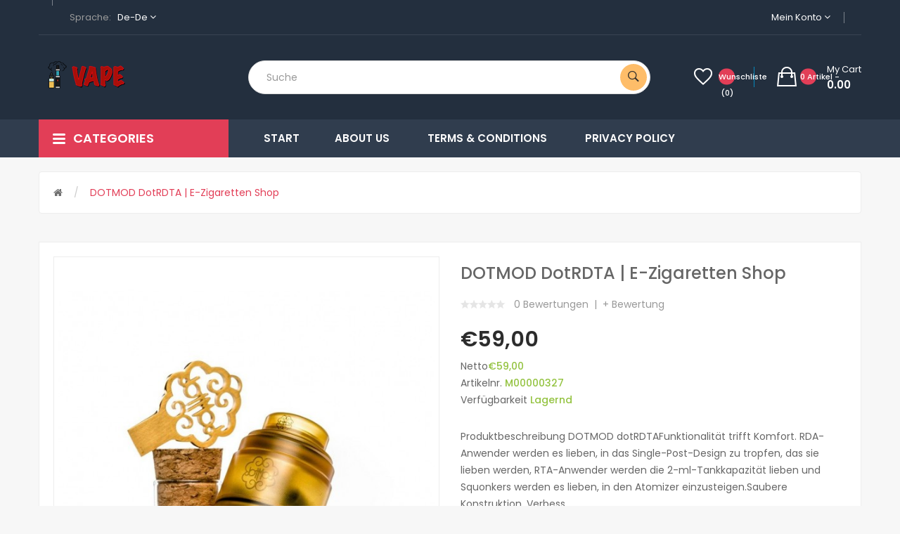

--- FILE ---
content_type: text/html; charset=utf-8
request_url: https://www.vapedevice.de/dotmod-dotrdta-e-zigaretten-shop
body_size: 14762
content:
<!DOCTYPE html>
<!--[if IE]><![endif]-->
<!--[if IE 8 ]><html dir="ltr" lang="de" class="ie8"><![endif]-->
<!--[if IE 9 ]><html dir="ltr" lang="de" class="ie9"><![endif]-->
<!--[if (gt IE 9)|!(IE)]><!-->
<html dir="ltr" lang="de">
<!--<![endif]-->
<head prefix="og:http://ogp.me/ns# fb:http://ogp.me/ns/fb# product:http://ogp.me/ns/product#">
<meta charset="UTF-8" />
<meta name="viewport" content="width=device-width, initial-scale=1">
<meta http-equiv="X-UA-Compatible" content="IE=edge">
<title>DOTMOD dotRDTA | E-Zigaretten Shop, Verdampfer Tanks, Besten E-Zigaretten & Liquids Shop</title>
<base href="https://www.vapedevice.de/" />
<meta name="description" content="NEU dotRDTA<br />Best of Both Worlds.<br />Funktionalität trifft Komfort." />
<meta name="keywords" content="dotMod, DOTMOD, dotRDTA, E-Zigaretten, Liquid, Dampfer Shop Online, Aromen Mischen" />
<script src="catalog/view/javascript/jquery/jquery-2.1.1.min.js" ></script>

<script src="catalog/view/javascript/jquery/jquery-ui.min.js" ></script>
<script src="catalog/view/javascript/opentheme/ocquickview/ocquickview.js" ></script>
<link href="catalog/view/theme/tt_fastbuy1/stylesheet/opentheme/ocquickview/css/ocquickview.css" rel="stylesheet" type="text/css" />
<script src="catalog/view/javascript/jquery/owl-carousel/js/owl.carousel.min.js" ></script>
<link href="catalog/view/javascript/jquery/owl-carousel/css/owl.carousel.min.css" rel="stylesheet" />
<link href="catalog/view/javascript/jquery/owl-carousel/css/owl.theme.green.min.css" rel="stylesheet" />
<script src="catalog/view/javascript/jquery/elevatezoom/jquery.elevatezoom.js" ></script>
<script src="catalog/view/javascript/opentheme/countdown/jquery.plugin.min.js" ></script>
<script src="catalog/view/javascript/opentheme/countdown/jquery.countdown.min.js" ></script>
<script src="catalog/view/javascript/opentheme/hozmegamenu/custommenu.js" ></script>
<script src="catalog/view/javascript/opentheme/hozmegamenu/mobile_menu.js" ></script>
<script src="catalog/view/javascript/opentheme/vermegamenu/ver_menu.js" ></script>
<link href="catalog/view/theme/tt_fastbuy1/stylesheet/opentheme/vermegamenu/css/ocvermegamenu.css" rel="stylesheet" />
<link href="catalog/view/theme/tt_fastbuy1/stylesheet/opentheme/hozmegamenu/css/custommenu.css" rel="stylesheet" />
<link href="catalog/view/theme/tt_fastbuy1/stylesheet/opentheme/css/animate.css" rel="stylesheet" />


<link href="catalog/view/javascript/bootstrap/css/bootstrap.min.css" rel="stylesheet" media="screen" />
<script src="catalog/view/javascript/bootstrap/js/bootstrap.min.js" ></script>
<link href="catalog/view/javascript/font-awesome/css/font-awesome.min.css" rel="stylesheet" type="text/css" />
<link href="catalog/view/javascript/ionicons/css/ionicons.css" rel="stylesheet" type="text/css" />
<link href="https://fonts.googleapis.com/css?family=Poppins:300,400,500,600,700" rel="stylesheet" />
<link href="catalog/view/theme/tt_fastbuy1/stylesheet/stylesheet.css" rel="stylesheet" />
<link href="catalog/view/javascript/jquery/magnific/magnific-popup.css" type="text/css" rel="stylesheet" media="screen" />
<link href="catalog/view/javascript/jquery/datetimepicker/bootstrap-datetimepicker.min.css" type="text/css" rel="stylesheet" media="screen" />
<link href="catalog/view/theme/tt_fastbuy1/stylesheet/opentheme/ocajaxlogin/css/ocajaxlogin.css" type="text/css" rel="stylesheet" media="screen" />
<script src="catalog/view/javascript/jquery/magnific/jquery.magnific-popup.min.js" ></script>
<script src="catalog/view/javascript/jquery/datetimepicker/moment/moment.min.js" ></script>
<script src="catalog/view/javascript/jquery/datetimepicker/moment/moment-with-locales.min.js" ></script>
<script src="catalog/view/javascript/jquery/datetimepicker/bootstrap-datetimepicker.min.js" ></script>
<script src="catalog/view/javascript/opentheme/ocajaxlogin/ocajaxlogin.js" ></script>
<script src="catalog/view/javascript/opentheme/jquery.bpopup.min.js" ></script>
<script src="catalog/view/javascript/opentheme/jquery.cookie.js" ></script>
<script src="catalog/view/javascript/common.js" ></script>

        <link rel="alternate" href="https://www.vapedevice.de/dotmod-dotrdta-e-zigaretten-shop" hreflang="de"/>

      
<link href="https://www.vapedevice.de/dotmod-dotrdta-e-zigaretten-shop" rel="canonical" />
<link href="https://www.vapedevice.de/image/catalog/cart.png" rel="icon" />
</head>
<body class="product-product-328 home1 group1">
<div class="wrapper">

<nav id="top">
  <div class="container">
	<div class="container-inner">	
		<ul class="box box-left">
			<li class="currency"> </li>
			<li class="language">  <form action="https://www.vapedevice.de/index.php?route=common/language/language" method="post" enctype="multipart/form-data" id="form-language">
    <div class="btn-group">
		<span class="pull-left hidden-xs hidden-sm text-ex">Sprache:</span>
      <button class="btn btn-link dropdown-toggle" data-toggle="dropdown">
             
			de-de
			<i class="fa fa-angle-down"></i>
                  </button>
      <ul class="dropdown-menu">
        		 			<li><button class="btn btn-link btn-block language-select item-selected" type="button" name="de-de"><img src="catalog/language/de-de/de-de.png" alt="Germany" title="Germany" /> Germany</button></li>
		            </ul>
    </div>
    <input type="hidden" name="code" value="" />
    <input type="hidden" name="redirect" value="product/product&product_id=328" />
  </form>
</li>
		</ul>
		<ul class="box box-right">
			<li class="setting">
				<div class="btn-group">
					<button class="btn btn-link dropdown-toggle" data-toggle="dropdown">Mein Konto <i class="fa fa-angle-down"></i></button>
					<div class="dropdown-menu" id="top-links">
													<ul class="ul-account list-unstyled">
																		<li>
															<a id="a-register-link" href="https://www.vapedevice.de/index.php?route=account/register">Registrierung</a>
													</li>
						<li>
															<a id="a-login-link" href="https://www.vapedevice.de/index.php?route=account/login">Anmelden</a>
													</li>
											  </ul>
					</div>
				</div>
			</li>
			<li class="order">
							</li>
			
		</ul>
		
	</div>
 </div>
</nav>

<header>
	<div class="header-inner">
	  <div class="container">
		<div class="container-inner">
			<div class="logo-container">
				<div id="logo">
				  					<a href="https://www.vapedevice.de"><img src="https://www.vapedevice.de/image/catalog/logo/logo.png" title="vapedevice" alt="vapedevice" class="img-responsive" /></a>
				  				</div>
			</div>
			<div class="col-search">
				<div class="top-search"><div id="search" class="input-group">
  <input type="text" name="search" value="" placeholder="Suche" class="form-control input-lg" />
  <span class="input-group-btn">
    <button type="button" class="btn btn-default btn-lg"><i class="icon ion-ios-search-strong"></i></button>
  </span>
</div></div>
				<div class="box-cart">
					<a href="https://www.vapedevice.de/index.php?route=account/wishlist" id="wishlist-total" title="Wishlist Products"><i class="ion-android-favorite-outline"></i><span class="count">Wunschliste (0)</span></a>
					<div id="cart" class="btn-group btn-block">
  <button type="button" data-toggle="dropdown" data-loading-text="Lade .." class="btn dropdown-toggle"><i class="ion-bag"></i><span id="cart-total">0 Artikel - </span><span class="mycart"><span>my cart</span><span class="total-price">0.00</span></span></button>
  <ul class="dropdown-menu pull-right">
        <li>
      <p class="text-center cart-empty">Warenkorb ist noch leer</p>
    </li>
      </ul>
</div>
<script >
$(document).ready(function () {
	var total = $('#cart .table .text-right').html();
	$('#cart .total-price').html(total);
});
</script>
				</div>
			</div>
		  <div class="clearfix"></div>
		</div>
	  </div>
	</div>
	<div class="top-menu">
		<div class="container">
			<div class="row">
				<div class="col col-md-3 col-xs-12 col-menu">
											    <div class="vermagemenu visible-lg visible-md">
    <div class="content-vermagemenu"> 
        <h2><i class="icon ion-navicon-round"></i>categories</h2>
        <div class="navleft-container">
            <div id="pt_vmegamenu" class="pt_vmegamenu">
                <div id="pt_ver_menu6" class="pt_ver_menu nav-1 pt_ver_menu_no_child">
<div class="parentMenu">
<a href="https://www.vapedevice.de/akkuträger-mods">
<span>Akkuträger / Mods</span>
</a>
</div>
</div><div id="pt_ver_menu9" class="pt_ver_menu nav-2 pt_ver_menu_no_child">
<div class="parentMenu">
<a href="https://www.vapedevice.de/alle-nikotinsalz-fertigliquids">
<span>alle nikotinsalz Fertigliquids</span>
</a>
</div>
</div><div id="pt_ver_menu12" class="pt_ver_menu nav-3 pt_ver_menu_no_child">
<div class="parentMenu">
<a href="https://www.vapedevice.de/demnächst-erhältlich">
<span>Demnächst erhältlich</span>
</a>
</div>
</div><div id="pt_ver_menu13" class="pt_ver_menu nav-4 pt_ver_menu_no_child">
<div class="parentMenu">
<a href="https://www.vapedevice.de/diy-basen-nikotinshots">
<span>DIY Basen & Nikotinshots</span>
</a>
</div>
</div><div id="pt_ver_menu4" class="pt_ver_menu nav-5 pt_ver_menu_no_child">
<div class="parentMenu">
<a href="https://www.vapedevice.de/e-zigaretten-zubehör">
<span>E-Zigaretten Zubehör</span>
</a>
</div>
</div><div id="pt_ver_menu7" class="pt_ver_menu nav-6 pt_ver_menu_no_child">
<div class="parentMenu">
<a href="https://www.vapedevice.de/einweg-e-zigaretten">
<span>Einweg E-Zigaretten</span>
</a>
</div>
</div><div id="pt_ver_menu8" class="pt_ver_menu nav-7 pt_ver_menu_no_child">
<div class="parentMenu">
<a href="https://www.vapedevice.de/liquid-selbst-mischen">
<span>Liquid selbst mischen</span>
</a>
</div>
</div><div id="pt_ver_menu10" class="pt_ver_menu nav-8 pt_ver_menu_no_child">
<div class="parentMenu">
<a href="https://www.vapedevice.de/liquids">
<span>Liquids</span>
</a>
</div>
</div><div id="pt_ver_menu11" class="pt_ver_menu nav-9 pt_ver_menu_no_child">
<div class="parentMenu">
<a href="https://www.vapedevice.de/neue-vape-produkte">
<span>NEUE VAPE PRODUKTE</span>
</a>
</div>
</div><div id="pt_ver_menu14" class="pt_ver_menu nav-10 pt_ver_menu_no_child">
<div class="parentMenu">
<a href="https://www.vapedevice.de/shishas-kaufen">
<span>Shishas kaufen</span>
</a>
</div>
</div><div id="pt_ver_menu2" class="pt_ver_menu over-menu nav-11 pt_ver_menu_no_child">
<div class="parentMenu">
<a href="https://www.vapedevice.de/sonderangebote">
<span>SONDERANGEBOTE</span>
</a>
</div>
</div><div id="pt_ver_menu3" class="pt_ver_menu over-menu nav-12 pt_ver_menu_no_child">
<div class="parentMenu">
<a href="https://www.vapedevice.de/speziellen-angebote">
<span>speziellen Angebote</span>
</a>
</div>
</div><div id="pt_ver_menu5" class="pt_ver_menu over-menu nav-13 pt_ver_menu_no_child">
<div class="parentMenu">
<a href="https://www.vapedevice.de/verdampfer-tanks">
<span>Verdampfer Tanks</span>
</a>
</div>
</div><div id="pt_ver_menu1" class="pt_ver_menu over-menu nav-14 pt_ver_menu_no_child">
<div class="parentMenu">
<a href="https://www.vapedevice.de/warhammer-kaufen">
<span>WARHAMMER kaufen</span>
</a>
</div>
</div><div class="more-wrap pt_ver_menu"><div class="parentMenu"><a href="javascript:void(0);" class="more-ver-menu"><span><i class="fa fa-plus"></i>More Categories</span></a></div></div><div class="close-wrap pt_ver_menu over-menu"><div class="parentMenu"><a href="javascript:void(0);" class="close-ver-menu"><span><i class="fa fa-minus"></i>Close Menu</span></a></div></div> 
            </div>	
        </div>
    </div>
</div>
<script >
//<![CDATA[
var body_class = $('body').attr('class'); 
 if(body_class.search('common-home') != -1) {
  $('#pt_ver_menu_home').addClass('act');
 }
var CUSTOMMENU_POPUP_EFFECT = 0
var CUSTOMMENU_POPUP_TOP_OFFSET = 20
//]]>
        $('.vermagemenu h2').click(function () {
            $( ".navleft-container" ).slideToggle("slow");
        });
</script>
  
									</div>
				<div class="col col-md-9 col-xs-12 hoz-menu">
											    <div class="hozmenu-container">
	<div class="ma-nav-mobile-container">
		
			<div class="navbar">
				<div id="navbar-inner" class="navbar-inner navbar-inactive">
						<div class="menu-mobile">
							<a class="btn btn-navbar navbar-toggle">
									<span class="icon-bar"></span>
									<span class="icon-bar"></span>
									<span class="icon-bar"></span>
							</a>
                                                	<span class="brand navbar-brand">Categories</span>
                                            </div>
				
					<ul id="ma-mobilemenu" class="mobilemenu nav-collapse collapse"><li><span class=" button-view1 no-close"><a href="https://www.vapedevice.de/akkuträger-mods">Akkuträger / Mods</a></span><ul class="level2"></ul></li><li><span class=" button-view1 no-close"><a href="https://www.vapedevice.de/alle-nikotinsalz-fertigliquids">alle nikotinsalz Fertigliquids</a></span><ul class="level2"></ul></li><li><span class=" button-view1 no-close"><a href="https://www.vapedevice.de/demnächst-erhältlich">Demnächst erhältlich</a></span><ul class="level2"></ul></li><li><span class=" button-view1 no-close"><a href="https://www.vapedevice.de/diy-basen-nikotinshots">DIY Basen & Nikotinshots</a></span><ul class="level2"></ul></li><li><span class=" button-view1 no-close"><a href="https://www.vapedevice.de/e-zigaretten-zubehör">E-Zigaretten Zubehör</a></span><ul class="level2"></ul></li><li><span class=" button-view1 no-close"><a href="https://www.vapedevice.de/einweg-e-zigaretten">Einweg E-Zigaretten</a></span><ul class="level2"></ul></li><li><span class=" button-view1 no-close"><a href="https://www.vapedevice.de/liquid-selbst-mischen">Liquid selbst mischen</a></span><ul class="level2"></ul></li><li><span class=" button-view1 no-close"><a href="https://www.vapedevice.de/liquids">Liquids</a></span><ul class="level2"></ul></li><li><span class=" button-view1 no-close"><a href="https://www.vapedevice.de/neue-vape-produkte">NEUE VAPE PRODUKTE</a></span><ul class="level2"></ul></li><li><span class=" button-view1 no-close"><a href="https://www.vapedevice.de/shishas-kaufen">Shishas kaufen</a></span><ul class="level2"></ul></li><li><span class=" button-view1 no-close"><a href="https://www.vapedevice.de/sonderangebote">SONDERANGEBOTE</a></span><ul class="level2"></ul></li><li><span class=" button-view1 no-close"><a href="https://www.vapedevice.de/speziellen-angebote">speziellen Angebote</a></span><ul class="level2"></ul></li><li><span class=" button-view1 no-close"><a href="https://www.vapedevice.de/verdampfer-tanks">Verdampfer Tanks</a></span><ul class="level2"></ul></li><li><span class=" button-view1 no-close"><a href="https://www.vapedevice.de/warhammer-kaufen">WARHAMMER kaufen</a></span><ul class="level2"></ul></li></ul> 
				
			</div>
			</div>
		
	</div>
<div class="nav-container visible-lg visible-md">		
		<div id="pt_custommenu" class="pt_custommenu">
			<!-- <div class="container"> -->
				<div id="pt_menu_home" class="pt_menu"><div class="parentMenu"><a href="https://www.vapedevice.de"><span>Start</span></a></div></div><div  class ="pt_menu_cms pt_menu pt_menu_link"><div class="parentMenu" ><a href="https://www.vapedevice.de/about-us"><span>About Us</span></a></div></div>
<div  class ="pt_menu_cms pt_menu pt_menu_link"><div class="parentMenu" ><a href="https://www.vapedevice.de/terms-conditions"><span>Terms &amp; Conditions</span></a></div></div>
<div  class ="pt_menu_cms pt_menu pt_menu_link"><div class="parentMenu" ><a href="https://www.vapedevice.de/privacy-policy"><span>Privacy Policy</span></a></div></div>

			<!-- </div> -->
		</div>
	</div>
</div>
<div id="sticky-menu" data-sticky="1"></div>
<script >
//<![CDATA[
	var body_class = $('body').attr('class'); 
	if(body_class.search('common-home') != -1) {
		$('#pt_menu_home').addClass('act');
	}	
var CUSTOMMENU_POPUP_EFFECT =0
var CUSTOMMENU_POPUP_TOP_OFFSET = 70
//]]>
</script>
  
									</div>
			</div>
		</div>
	</div>
</header>
<div id="product-product" class="container">
  <ul class="breadcrumb">
        <li><a href="https://www.vapedevice.de"><i class="fa fa-home"></i></a></li>
        <li><a href="https://www.vapedevice.de/dotmod-dotrdta-e-zigaretten-shop">DOTMOD dotRDTA | E-Zigaretten Shop</a></li>
      </ul>
  <div class="row">
                <div id="content" class="col-sm-12"><div id="ajax-login-block">
</div>
<div id="ajax-loader">
    <img src="https://www.vapedevice.de/image/catalog/AjaxLoader.gif" alt="" />
</div>
<div class="ajax-body-login">
    <div class="account-login">
        <div class="page-title">
            <h1>Login or create an account</h1>
            <a href="javascript:void(0);" class="a-close-frm" onclick="ocajaxlogin.closeForm();"><span>Close</span></a>
        </div>
        <div class="ajax-content">
            <div class="ajax-container">
    <div class="login-form-content">
        <h2>Returning Customer</h2>
        <p><strong>I am a returning customer</strong></p>
        <form action="#" method="post" id="ajax-login-form" enctype="multipart/form-data">
            <div class="form-group">
                <label class="control-label" for="input-email">E-Mail Address</label>
                <input type="text" name="email" value="" placeholder="E-Mail Address" id="input-email" class="form-control" />
            </div>
            <div class="form-group">
                <label class="control-label" for="input-password">Password</label>
                <input type="password" name="password" value="" placeholder="Password" id="input-password" class="form-control" />
                <a class="forgotten" href="https://www.vapedevice.de/index.php?route=account/forgotten">Forgotten Password</a>
            </div>
            <div class="action">
                <button class="button" type="button" onclick="ocajaxlogin.loginAction(document.getElementById('input-email').value, document.getElementById('input-password').value)"><span>Anmelden</span></button>
                <button class="button" type="button" onclick="ocajaxlogin.appendRegisterForm()"><span>Create an account</span></button>
                <img class="ajax-load-img" alt="" src="https://www.vapedevice.de/image/catalog/AjaxLoader.gif" width="30" height="30" />
            </div>
                    </form>
    </div>
</div>

<script >
    $(document).ready(function () {
        var keycode = '';

        $('#input-email').keypress(function (e) {
            keycode = (e.keyCode ? e.keyCode : e.which);
            if(keycode == '13') {
                ocajaxlogin.loginAction(ocajaxlogin.loginAction(document.getElementById('input-email').value, document.getElementById('input-password').value));
            }
        });

        $('#input-password').keypress(function (e) {
            keycode = (e.keyCode ? e.keyCode : e.which);
            if(keycode == '13') {
                ocajaxlogin.loginAction(ocajaxlogin.loginAction(document.getElementById('input-email').value, document.getElementById('input-password').value));
            }
        });
    });

</script>


        </div>
    </div>
    <div class="account-register">
        <div class="page-title">
            <h1>Login or create an account</h1>
            <a href="javascript:void(0);" class="a-close-frm" onclick="ocajaxlogin.closeForm();"><span>Close</span></a>
        </div>
        <div class="ajax-content">
            <div class="ajax-container">
    <div class="register-form-content">
        <h1>Register Account</h1>
        <p>If you already have an account with us, please login at the <a onclick="ocajaxlogin.appendLoginForm()" href="javascript:void(0);">login form</a>.</p>
        <form action="https://www.vapedevice.de/index.php?route=extension/module/ajaxregister" method="post" id="ajax-register-form" enctype="multipart/form-data" class="form-horizontal">
            <fieldset id="account">
                <legend>Your Personal Details</legend>
                <div class="form-group required" style="display:  none ;">
                    <label class="col-sm-2 control-label">Customer Group</label>
                    <div class="col-sm-10">
                                                                        <div class="radio">
                            <label>
                                <input type="radio" name="customer_group_id" value="1" checked="checked" />
                                Default</label>
                        </div>
                                                                    </div>
                </div>
                <div class="form-group required">
                    <label class="col-sm-2 control-label" for="input-firstname">First Name</label>
                    <div class="col-sm-10">
                        <input type="text" name="firstname" value="" placeholder="First Name" id="input-firstname" class="form-control" />
                        <!-- Error First Name -->
                        <div class="for-error error-firstname"></div>
                    </div>
                </div>
                <div class="form-group required">
                    <label class="col-sm-2 control-label" for="input-lastname">Last Name</label>
                    <div class="col-sm-10">
                        <input type="text" name="lastname" value="" placeholder="Last Name" id="input-lastname" class="form-control" />
                        <!-- Error Last Name -->
                        <div class="for-error error-lastname"></div>
                    </div>
                </div>
                <div class="form-group required">
                    <label class="col-sm-2 control-label" for="input-register-email">E-Mail</label>
                    <div class="col-sm-10">
                        <input type="email" name="email" value="" placeholder="E-Mail" id="input-register-email" class="form-control" />
                        <!-- Error Email -->
                        <div class="for-error error-email"></div>
                    </div>
                </div>
                <div class="form-group required">
                    <label class="col-sm-2 control-label" for="input-telephone">Telephone</label>
                    <div class="col-sm-10">
                        <input type="tel" name="telephone" value="" placeholder="Telephone" id="input-telephone" class="form-control" />
                        <!-- Error Phone -->
                        <div class="for-error error-telephone"></div>
                    </div>
                </div>
                            </fieldset>
            <fieldset>
                <legend>Your Password</legend>
                <div class="form-group required">
                    <label class="col-sm-2 control-label" for="input-register-password">Password</label>
                    <div class="col-sm-10">
                        <input type="password" name="password" value="" placeholder="Password" id="input-register-password" class="form-control" />
                        <!-- Error Password -->
                        <div class="for-error error-password"></div>
                    </div>
                </div>
                <div class="form-group required">
                    <label class="col-sm-2 control-label" for="input-confirm">Password Confirm</label>
                    <div class="col-sm-10">
                        <input type="password" name="confirm" value="" placeholder="Password Confirm" id="input-confirm" class="form-control" />
                        <!-- Error Confirm Password -->
                        <div class="for-error error-confirm"></div>
                    </div>
                </div>
            </fieldset>
            <fieldset>
                <legend>Newsletter</legend>
                <div class="form-group">
                    <label class="col-sm-2 control-label">Subscribe</label>
                    <div class="col-sm-10">
                                                <label class="radio-inline">
                            <input type="radio" name="newsletter" value="1" />
                            Ja</label>
                        <label class="radio-inline">
                            <input type="radio" name="newsletter" value="0" checked="checked" />
                            Nein</label>
                                            </div>
                </div>
            </fieldset>
            
                        <div class="buttons">
                <div class="pull-right">I have read and agree to the <a href="https://www.vapedevice.de/index.php?route=information/information/agree&amp;information_id=3" class="agree"><b>Privacy Policy</b></a>
                                            <input type="checkbox" name="agree" value="1" />
                                        &nbsp;
                    <input type="button" onclick="ocajaxlogin.registerAction();" value="Weiter" class="btn btn-primary" />
                    <img class="ajax-load-img" alt="" src="https://www.vapedevice.de/image/catalog/AjaxLoader.gif" width="30" height="30" />
                </div>
            </div>
                    </form>
    </div>
    <div class="alert alert-danger for-error error-warning"><i class="fa fa-exclamation-circle"></i><span></span></div>
</div>
<script ><!--
    // Sort the custom fields
    $('#account .form-group[data-sort]').detach().each(function() {
        if ($(this).attr('data-sort') >= 0 && $(this).attr('data-sort') <= $('#account .form-group').length) {
            $('#account .form-group').eq($(this).attr('data-sort')).before(this);
        }

        if ($(this).attr('data-sort') > $('#account .form-group').length) {
            $('#account .form-group:last').after(this);
        }

        if ($(this).attr('data-sort') < -$('#account .form-group').length) {
            $('#account .form-group:first').before(this);
        }
    });

    $('#address .form-group[data-sort]').detach().each(function() {
        if ($(this).attr('data-sort') >= 0 && $(this).attr('data-sort') <= $('#address .form-group').length) {
            $('#address .form-group').eq($(this).attr('data-sort')).before(this);
        }

        if ($(this).attr('data-sort') > $('#address .form-group').length) {
            $('#address .form-group:last').after(this);
        }

        if ($(this).attr('data-sort') < -$('#address .form-group').length) {
            $('#address .form-group:first').before(this);
        }
    });

    $('input[name=\'customer_group_id\']').on('change', function() {
        $.ajax({
            url: 'index.php?route=account/register/customfield&customer_group_id=' + this.value,
            dataType: 'json',
            success: function(json) {
                $('.custom-field').hide();
                $('.custom-field').removeClass('required');

                for (i = 0; i < json.length; i++) {
                    custom_field = json[i];

                    $('#custom-field' + custom_field['custom_field_id']).show();

                    if (custom_field['required']) {
                        $('#custom-field' + custom_field['custom_field_id']).addClass('required');
                    }
                }


            },
            error: function(xhr, ajaxOptions, thrownError) {
                console.log(thrownError + "\r\n" + xhr.statusText + "\r\n" + xhr.responseText);
            }
        });
    });

    $('input[name=\'customer_group_id\']:checked').trigger('change');
    //--></script>
<script ><!--
    $('button[id^=\'button-custom-field\']').on('click', function() {
        var element = this;

        $('#form-upload').remove();

        $('body').prepend('<form enctype="multipart/form-data" id="form-upload" style="display: none;"><input type="file" name="file" /></form>');

        $('#form-upload input[name=\'file\']').trigger('click');

        if (typeof timer != 'undefined') {
            clearInterval(timer);
        }

        timer = setInterval(function() {
            if ($('#form-upload input[name=\'file\']').val() != '') {
                clearInterval(timer);

                $.ajax({
                    url: 'index.php?route=tool/upload',
                    type: 'post',
                    dataType: 'json',
                    data: new FormData($('#form-upload')[0]),
                    cache: false,
                    contentType: false,
                    processData: false,
                    beforeSend: function() {
                        $(element).button('loading');
                    },
                    complete: function() {
                        $(element).button('reset');
                    },
                    success: function(json) {
                        $(element).parent().find('.text-danger').remove();

                        if (json['error']) {
                            $(node).parent().find('input').after('<div class="text-danger">' + json['error'] + '</div>');
                        }

                        if (json['success']) {
                            alert(json['success']);

                            $(element).parent().find('input').val(json['code']);
                        }
                    },
                    error: function(xhr, ajaxOptions, thrownError) {
                        alert(thrownError + "\r\n" + xhr.statusText + "\r\n" + xhr.responseText);
                    }
                });
            }
        }, 500);
    });
    //--></script>
<script ><!--
    $('.date').datetimepicker({
        language: document.cookie.match(new RegExp('language=([^;]+)'))[1],
        pickTime: false
    });

    $('.time').datetimepicker({
        language: document.cookie.match(new RegExp('language=([^;]+)'))[1],
        pickDate: false
    });

    $('.datetime').datetimepicker({
        language: document.cookie.match(new RegExp('language=([^;]+)'))[1],
        pickDate: true,
        pickTime: true
    });
    //--></script>
        </div>
    </div>
    <div class="account-success">
        <div class="ajax-content">
            <div class="ajax-container">
  <div class="success-content">
    <div class="page-title"><h1>Konto erfolgreich erstellt</h1></div>
    <p>Vielen Dank für die Registrierung bei vapedevice!</p><p>Sobald das Konto freigeschaltet wurde, erfolgt eine Benachrichtigung per Email.</p><p>Sollten noch Fragen zu unserem Shop offen sein, können wir <a href="https://www.vapedevice.de/index.php?route=information/contact" title="Kontakt">hier</a> kontaktiert werden.</p>
    <div class="buttons">
      <div class="pull-right"><button class="button" onclick="window.location.href='https://www.vapedevice.de/index.php?route=account/account'"><span>Weiter</span></button></div>
    </div>
  </div>
</div>
        </div>
    </div>
    <div class="logout-success">
        <div class="ajax-content">
            <div class="ajax-container">
  <div class="success-content">
    <div class="page-title"><h1>Abmeldung</h1></div>
    <p>Abmeldung erfolgreich ausgeführt.<br />Persönliche Einstellungen (z.B. Warenkorb, Wunschliste, usw.) sind bei der nächsten Anmeldung wieder verfügbar.</p>
    <div class="buttons">
      <div class="pull-right"><button class="button" onclick="window.location.href='https://www.vapedevice.de'"><span>Weiter</span></button></div>
    </div>
  </div>
</div>
        </div>
    </div>
</div>
<div class="opc-hidden">
            <input type="hidden" id="input-opc-status" value="1" />
    </div>


      <div class="column-main">
	  <div class="row">                         <div class="col-sm-6 block-1 owl-style2"> 
					<div class="thumbnails">
				<a class="thumbnail" title="DOTMOD dotRDTA | E-Zigaretten Shop">
					<img data-zoom-image="https://www.vapedevice.de/image/cache/catalog/Products/202304042116181371-600x695.jpg" src="https://www.vapedevice.de/image/cache/catalog/Products/202304042116181371-600x695.jpg" title="DOTMOD dotRDTA | E-Zigaretten Shop" alt="DOTMOD dotRDTA | E-Zigaretten Shop" />
				</a>
			</div>			
							<div class="image-additional-container owl-style3">
					<div id="gallery_01" class="thumbnails-additional owl-carousel owl-theme">
						<a style="display: none" href="#" class="thumbnail current-additional" data-image="https://www.vapedevice.de/image/cache/catalog/Products/202304042116181371-600x695.jpg" data-zoom-image="https://www.vapedevice.de/image/cache/catalog/Products/202304042116181371-600x695.jpg"  title="DOTMOD dotRDTA | E-Zigaretten Shop">
							<img src="https://www.vapedevice.de/image/cache/catalog/Products/202304042116181371-600x695.jpg" title="DOTMOD dotRDTA | E-Zigaretten Shop" alt="DOTMOD dotRDTA | E-Zigaretten Shop" />
						</a>
												<a style="display: none" href="#" class="thumbnail" data-image="https://www.vapedevice.de/image/cache/catalog/Products/202304042116182852-600x695.jpg" data-zoom-image="https://www.vapedevice.de/image/cache/catalog/Products/202304042116182852-600x695.jpg" title="DOTMOD dotRDTA | E-Zigaretten Shop">
							<img src="https://www.vapedevice.de/image/cache/catalog/Products/202304042116182852-600x695.jpg" title="DOTMOD dotRDTA | E-Zigaretten Shop" alt="DOTMOD dotRDTA | E-Zigaretten Shop" />
						</a>
												<a style="display: none" href="#" class="thumbnail" data-image="https://www.vapedevice.de/image/cache/catalog/Products/20230404211618803-600x695.jpg" data-zoom-image="https://www.vapedevice.de/image/cache/catalog/Products/20230404211618803-600x695.jpg" title="DOTMOD dotRDTA | E-Zigaretten Shop">
							<img src="https://www.vapedevice.de/image/cache/catalog/Products/20230404211618803-600x695.jpg" title="DOTMOD dotRDTA | E-Zigaretten Shop" alt="DOTMOD dotRDTA | E-Zigaretten Shop" />
						</a>
											</div>
				</div>
					        </div><!-- block-1 -->
                                <div class="col-sm-6 block-2 product-info-main">
						<!--h1 class="heading-title">detail product</h1-->
			<h1 class="product-name">DOTMOD dotRDTA | E-Zigaretten Shop</h1>
						<div class="ratings">
				<div class="rating-box">
																			<div class="rating0">rating</div>
																																																										</div>
				<a class="review-count" href="" onclick="$('a[href=\'#tab-review\']').trigger('click'); $('body,html').animate({scrollTop: $('.block-3 .nav-tabs').offset().top}, 800); return false;">0 Bewertungen</a><a href="" onclick="$('a[href=\'#tab-review\']').trigger('click'); $('body,html').animate({scrollTop: $('.block-3 .nav-tabs').offset().top}, 800); return false;">+ Bewertung</a>
			</div>												            
										
								<div class="price-box box-regular">
					<span class="regular-price">
						<span class="price">€59,00</span>
					</span>
				</div>
								
				
						
			<div class="box-options">
			  				<ul class="list-unstyled">
								<li>Netto<span class="ex-text">€59,00</span></li>
																</ul>
						  <ul class="list-unstyled">
								<li>Artikelnr. <span class="ex-text">M00000327</span></li>
								<li>Verfügbarkeit <span class="ex-text">Lagernd</span></li>
			  </ul>
			</div>
			<div class="short-des">Produktbeschreibung    DOTMOD dotRDTAFunktionalität trifft Komfort. RDA-Anwender werden es lieben, in das Single-Post-Design zu tropfen, das sie lieben werden, RTA-Anwender werden die 2-ml-Tankkapazität lieben und Squonkers werden es lieben, in den Atomizer einzusteigen.Saubere Konstruktion. Verbess..</div>
			
			
			
		<div id="product">
			<div class="form-group">
				<label class="control-label" for="input-quantity">Menge</label>
				<div class="quantity-box">
					<input type="button" id="minus" value="-" class="form-control" />	
					<input type="text" name="quantity" value="1" size="2" id="input-quantity" class="form-control" />
					<input type="button" id="plus" value="&#43;" class="form-control"/>
									
				</div>
				<input type="hidden" name="product_id" value="328" />              
				<button type="button" class="button button-cart btn" id="button-cart" data-loading-text="Lade .." >+ Warenkorb</button>
				<button class="button btn-wishlist btn btn-default" type="button"   title="+ Wunschliste" onclick="wishlist.add('328');"></button>
				<button class="button btn-compare btn btn-default" type="button"   title="+ Vergleich" onclick="compare.add('328');"></button>
				
            </div>
						            
            		</div><!-- #product -->            
		
		
	  </div><!-- block-2 -->      
	  
		</div></div><!-- .row -->
		<div class="block-3  product-info-detailed">
			<ul class="nav nav-tabs">
            <li class="active"><a href="#tab-description" data-toggle="tab">Beschreibung</a></li>
                                    <li><a href="#tab-review" data-toggle="tab">Bewertungen (0)</a></li>
                      </ul>
          <div class="tab-content">
            <div class="tab-pane active" id="tab-description"><h4 class="block-title ">      Produktbeschreibung    </h4><div class="content block-content active"><h1>DOTMOD dotRDTA</h1><p style="text-align: justify;">Funktionalität trifft Komfort. RDA-Anwender werden es lieben, in das <strong>Single-Post-Design</strong> zu tropfen, das sie lieben werden, RTA-Anwender werden die <strong>2-ml-Tankkapazität</strong> lieben und Squonkers werden es lieben, in den Atomizer einzusteigen.</p><p style="text-align: justify;">Saubere Konstruktion. Verbesserter <strong>24 Karat</strong> vergoldeter Vollstift aus Kupfer, Keramikisolator, neu verbessertes Top-Screw-Design und ein optionaler dotSquonk-Pin, alles in voller Ultem-Bauweise.</p><pre>Enthält:<br /><br />One (1) dotRDTA (vollständige Ultem-Konstruktion)<br />Zwei (2) dotCoils<br />Zwei (2) Tropfspitzen (schwarz und Ultem)<br />Ein (1) Inbusschlüssel<br />Ein (1) Punktschlüssel<br />Eine (1) verstärkte Kupfer 24 Karat vergoldete 510 Squonk Pin<br />Ein (1) Echtheitszertifikat</pre></div></div><div class="embed-specs-holder" id="specifications"><h4 class="block-title">Eigenschaften</h4><div class="block-content"><div class="specs"><div class="spec-holder"><div class="row"><div class="col-xs-5 spec-name">              Artikelnummer          </div><div class="col-xs-7 spec-value">            DOTMDOTRDA          </div></div></div></div></div></div>
                                    <div class="tab-pane" id="tab-review">
              <form class="form-horizontal" id="form-review">
                <div id="review"></div>
                <h2>+ Bewertung</h2>
                                <div class="form-group required">
                  <div class="col-sm-12">
                    <label class="control-label" for="input-name">Name</label>
                    <input type="text" name="name" value="" id="input-name" class="form-control" />
                  </div>
                </div>
                <div class="form-group required">
                  <div class="col-sm-12">
                    <label class="control-label" for="input-review">Meine Bewertung</label>
                    <textarea name="text" rows="5" id="input-review" class="form-control"></textarea>
                    <div class="help-block"><span class="text-danger">Hinweis:</span> HTML ist nicht verfügbar!</div>
                  </div>
                </div>
                <div class="form-group required">
                  <div class="col-sm-12">
                    <label class="control-label">Bewertung</label>
                    &nbsp;&nbsp;&nbsp; Weniger Gut&nbsp;
                    <input type="radio" name="rating" value="1" />
                    &nbsp;
                    <input type="radio" name="rating" value="2" />
                    &nbsp;
                    <input type="radio" name="rating" value="3" />
                    &nbsp;
                    <input type="radio" name="rating" value="4" />
                    &nbsp;
                    <input type="radio" name="rating" value="5" />
                    &nbsp;Gut</div>
                </div>
                
                <div class="buttons clearfix">
                  <div class="pull-right">
                    <button type="button" id="button-review" data-loading-text="Lade .." class="btn btn-primary">Weiter</button>
                  </div>
                </div>
                              </form>
            </div>
            			</div>
		 </div><!-- block-3 -->
		 
      </div><!-- #content -->
    </div>
      		<div class="related-products module-nav2">
			<div class="module-title">
				<h2>Ähnliche Produkte</h2>
				
			</div>
			<div class="box-module">
			<div class="related-container tt-product owl-carousel owl-theme">
																	<div class="row_items">
												<div class="product-layout grid-style">
					<div class="product-thumb transition">
						<div class="item">		
							<div class="item-inner">
								
								<div class="image images-container">
									<a href="https://www.vapedevice.de/battery-wrap-gold-dotmod-logo-2pack-e-zigaretten-shop" class="product-image">
																				<img src="https://www.vapedevice.de/image/cache/catalog/Products/202304042114141081-600x695.jpg" alt="Battery Wrap (Gold &quot;dotmod&quot; Logo, 2pack)..." title="Battery Wrap (Gold &quot;dotmod&quot; Logo, 2pack)..." class="img-responsive" />
									</a>				  
																											
									<div class="action-links">
										<button class="button btn-cart" type="button"  title="+ Warenkorb" onclick="cart.add('76');"><span>+ Warenkorb</span></button>
										<button class="button btn-wishlist" type="button"  title="+ Wunschliste" onclick="wishlist.add('76');"><span>+ Wunschliste</span></button>
										<button class="button btn-compare" type="button"  title="+ Vergleich" onclick="compare.add('76');"><span>+ Vergleich</span></button>
																					<button class="btn-quickview" type="button"  title="" onclick="ocquickview.ajaxView('https://www.vapedevice.de/battery-wrap-gold-dotmod-logo-2pack-e-zigaretten-shop')"><span></span></button>
																			</div>
								</div><!-- image -->
								<div class="caption">
									<div class="des-info">	
																				<h4 class="product-name"><a href="https://www.vapedevice.de/battery-wrap-gold-dotmod-logo-2pack-e-zigaretten-shop">Battery Wrap (Gold &quot;dotmod&quot; Logo, 2pack)...</a></h4>
																															<div class="price-box">
											<label></label>
																							<p class="regular-price"><span class="price">€2,00</span></p>
																																		<p class="price-tax"><span class="price">Netto €2,00</span></p>
																						</div>
																			</div>
									
								</div><!-- caption -->	
							</div>
						</div>
					</div><!-- product-thumb -->						
				</div><!-- product-layout -->        
								</div>
															<div class="row_items">
												<div class="product-layout grid-style">
					<div class="product-thumb transition">
						<div class="item">		
							<div class="item-inner">
								
								<div class="image images-container">
									<a href="https://www.vapedevice.de/valkyrie-mini-rta-ultem-kit-vaperz-cloud" class="product-image">
																				<img src="https://www.vapedevice.de/image/cache/catalog/Products/202304042116015141-600x695.jpg" alt="VALKYRIE MINI RTA ULTEM KIT - VAPERZ CLOUD" title="VALKYRIE MINI RTA ULTEM KIT - VAPERZ CLOUD" class="img-responsive" />
									</a>				  
																											
									<div class="action-links">
										<button class="button btn-cart" type="button"  title="+ Warenkorb" onclick="cart.add('290');"><span>+ Warenkorb</span></button>
										<button class="button btn-wishlist" type="button"  title="+ Wunschliste" onclick="wishlist.add('290');"><span>+ Wunschliste</span></button>
										<button class="button btn-compare" type="button"  title="+ Vergleich" onclick="compare.add('290');"><span>+ Vergleich</span></button>
																					<button class="btn-quickview" type="button"  title="" onclick="ocquickview.ajaxView('https://www.vapedevice.de/valkyrie-mini-rta-ultem-kit-vaperz-cloud')"><span></span></button>
																			</div>
								</div><!-- image -->
								<div class="caption">
									<div class="des-info">	
																				<h4 class="product-name"><a href="https://www.vapedevice.de/valkyrie-mini-rta-ultem-kit-vaperz-cloud">VALKYRIE MINI RTA ULTEM KIT - VAPERZ CLOUD</a></h4>
																															<div class="price-box">
											<label></label>
																							<p class="regular-price"><span class="price">€16,00</span></p>
																																		<p class="price-tax"><span class="price">Netto €16,00</span></p>
																						</div>
																			</div>
									
								</div><!-- caption -->	
							</div>
						</div>
					</div><!-- product-thumb -->						
				</div><!-- product-layout -->        
								</div>
															<div class="row_items">
												<div class="product-layout grid-style">
					<div class="product-thumb transition">
						<div class="item">		
							<div class="item-inner">
								
								<div class="image images-container">
									<a href="https://www.vapedevice.de/kayfun-5²-k25-by-svoë-mesto-by-e-zigaretten-liquids-shop" class="product-image">
																				<img src="https://www.vapedevice.de/image/cache/catalog/Products/202304042116318151-600x695.jpg" alt="Kayfun 5² (K25) by Svoë Mesto by E-Zigaretten &a..." title="Kayfun 5² (K25) by Svoë Mesto by E-Zigaretten &a..." class="img-responsive" />
									</a>				  
																											
									<div class="action-links">
										<button class="button btn-cart" type="button"  title="+ Warenkorb" onclick="cart.add('352');"><span>+ Warenkorb</span></button>
										<button class="button btn-wishlist" type="button"  title="+ Wunschliste" onclick="wishlist.add('352');"><span>+ Wunschliste</span></button>
										<button class="button btn-compare" type="button"  title="+ Vergleich" onclick="compare.add('352');"><span>+ Vergleich</span></button>
																					<button class="btn-quickview" type="button"  title="" onclick="ocquickview.ajaxView('https://www.vapedevice.de/kayfun-5²-k25-by-svoë-mesto-by-e-zigaretten-liquids-shop')"><span></span></button>
																			</div>
								</div><!-- image -->
								<div class="caption">
									<div class="des-info">	
																				<h4 class="product-name"><a href="https://www.vapedevice.de/kayfun-5²-k25-by-svoë-mesto-by-e-zigaretten-liquids-shop">Kayfun 5² (K25) by Svoë Mesto by E-Zigaretten &a...</a></h4>
																															<div class="price-box">
											<label></label>
																							<p class="regular-price"><span class="price">€119,00</span></p>
																																		<p class="price-tax"><span class="price">Netto €119,00</span></p>
																						</div>
																			</div>
									
								</div><!-- caption -->	
							</div>
						</div>
					</div><!-- product-thumb -->						
				</div><!-- product-layout -->        
								</div>
															<div class="row_items">
												<div class="product-layout grid-style">
					<div class="product-thumb transition">
						<div class="item">		
							<div class="item-inner">
								
								<div class="image images-container">
									<a href="https://www.vapedevice.de/528-custom-vapes-goon-lp-low-profile-rda" class="product-image">
																				<img src="https://www.vapedevice.de/image/cache/catalog/Products/202304042117274601-600x695.jpg" alt="528 Custom Vapes - Goon LP (Low Profile) RDA" title="528 Custom Vapes - Goon LP (Low Profile) RDA" class="img-responsive" />
									</a>				  
																											
									<div class="action-links">
										<button class="button btn-cart" type="button"  title="+ Warenkorb" onclick="cart.add('452');"><span>+ Warenkorb</span></button>
										<button class="button btn-wishlist" type="button"  title="+ Wunschliste" onclick="wishlist.add('452');"><span>+ Wunschliste</span></button>
										<button class="button btn-compare" type="button"  title="+ Vergleich" onclick="compare.add('452');"><span>+ Vergleich</span></button>
																					<button class="btn-quickview" type="button"  title="" onclick="ocquickview.ajaxView('https://www.vapedevice.de/528-custom-vapes-goon-lp-low-profile-rda')"><span></span></button>
																			</div>
								</div><!-- image -->
								<div class="caption">
									<div class="des-info">	
																				<h4 class="product-name"><a href="https://www.vapedevice.de/528-custom-vapes-goon-lp-low-profile-rda">528 Custom Vapes - Goon LP (Low Profile) RDA</a></h4>
																															<div class="price-box">
											<label></label>
																							<p class="regular-price"><span class="price">€89,00</span></p>
																																		<p class="price-tax"><span class="price">Netto €89,00</span></p>
																						</div>
																			</div>
									
								</div><!-- caption -->	
							</div>
						</div>
					</div><!-- product-thumb -->						
				</div><!-- product-layout -->        
								</div>
															<div class="row_items">
												<div class="product-layout grid-style">
					<div class="product-thumb transition">
						<div class="item">		
							<div class="item-inner">
								
								<div class="image images-container">
									<a href="https://www.vapedevice.de/dotmtl-tank-verdampfer-online-kaufen-by-dampfer-shop" class="product-image">
																				<img src="https://www.vapedevice.de/image/cache/catalog/Products/202304042134297401-600x695.jpg" alt="dotMTL Tank Verdampfer online kaufen by Dampfer Sh..." title="dotMTL Tank Verdampfer online kaufen by Dampfer Sh..." class="img-responsive" />
									</a>				  
																											
									<div class="action-links">
										<button class="button btn-cart" type="button"  title="+ Warenkorb" onclick="cart.add('2407');"><span>+ Warenkorb</span></button>
										<button class="button btn-wishlist" type="button"  title="+ Wunschliste" onclick="wishlist.add('2407');"><span>+ Wunschliste</span></button>
										<button class="button btn-compare" type="button"  title="+ Vergleich" onclick="compare.add('2407');"><span>+ Vergleich</span></button>
																					<button class="btn-quickview" type="button"  title="" onclick="ocquickview.ajaxView('https://www.vapedevice.de/dotmtl-tank-verdampfer-online-kaufen-by-dampfer-shop')"><span></span></button>
																			</div>
								</div><!-- image -->
								<div class="caption">
									<div class="des-info">	
																				<h4 class="product-name"><a href="https://www.vapedevice.de/dotmtl-tank-verdampfer-online-kaufen-by-dampfer-shop">dotMTL Tank Verdampfer online kaufen by Dampfer Sh...</a></h4>
																															<div class="price-box">
											<label></label>
																							<p class="regular-price"><span class="price">€49,00</span></p>
																																		<p class="price-tax"><span class="price">Netto €49,00</span></p>
																						</div>
																			</div>
									
								</div><!-- caption -->	
							</div>
						</div>
					</div><!-- product-thumb -->						
				</div><!-- product-layout -->        
								</div>
										</div>
			</div>
			</div>
                      
</div><!-- #product-product -->
<script ><!--
$('#product-product select[name=\'recurring_id\'], #product-product input[name="quantity"]').change(function(){
	$.ajax({
		url: 'index.php?route=product/product/getRecurringDescription',
		type: 'post',
		data: $('#product-product input[name=\'product_id\'], #product-product input[name=\'quantity\'], #product-product select[name=\'recurring_id\']'),
		dataType: 'json',
		beforeSend: function() {
			$('#product-product #recurring-description').html('');
		},
		success: function(json) {
			$('.alert-dismissible, .text-danger').remove();

			if (json['success']) {
				$('#product-product #recurring-description').html(json['success']);
			}
		}
	});
});
//--></script> 
<script ><!--
$('#button-cart').on('click', function() {
	$.ajax({
		url: 'index.php?route=checkout/cart/add',
		type: 'post',
		data: $('#product input[type=\'text\'], #product input[type=\'hidden\'], #product input[type=\'radio\']:checked, #product input[type=\'checkbox\']:checked, #product select, #product textarea'),
		dataType: 'json',
		beforeSend: function() {
			$('#button-cart').button('loading');
		},
		complete: function() {
			$('#button-cart').button('reset');
		},
		success: function(json) {
			$('.alert-dismissible, .text-danger').remove();
			$('.form-group').removeClass('has-error');

			if (json['error']) {
				if (json['error']['option']) {
					for (i in json['error']['option']) {
						var element = $('#input-option' + i.replace('_', '-'));

						if (element.parent().hasClass('input-group')) {
							element.parent().after('<div class="text-danger">' + json['error']['option'][i] + '</div>');
						} else {
							element.after('<div class="text-danger">' + json['error']['option'][i] + '</div>');
						}
					}
				}

				if (json['error']['recurring']) {
					$('select[name=\'recurring_id\']').after('<div class="text-danger">' + json['error']['recurring'] + '</div>');
				}

				// Highlight any found errors
				$('.text-danger').parent().addClass('has-error');
			}

			if (json['success']) {
				$('.breadcrumb').after('<div class="alert alert-success alert-dismissible">' + json['success'] + '<button type="button" class="close" data-dismiss="alert">&times;</button></div>');

				$('#cart > button #cart-total').html(json['total']);
						$('#cart > button .total-price').html(json['total_price']);

				$('html, body').animate({ scrollTop: 0 }, 'slow');

				$('#cart > ul').load('index.php?route=common/cart/info ul li');
			}
		},
        error: function(xhr, ajaxOptions, thrownError) {
            alert(thrownError + "\r\n" + xhr.statusText + "\r\n" + xhr.responseText);
        }
	});
});
//--></script> 
<script ><!--
$('.date').datetimepicker({
	language: 'de',
	pickTime: false
});

$('.datetime').datetimepicker({
	language: 'de',
	pickDate: true,
	pickTime: true
});

$('.time').datetimepicker({
	language: 'de',
	pickDate: false
});

$('#product-product button[id^=\'button-upload\']').on('click', function() {
	var node = this;

	$('#product-product #form-upload').remove();

	$('body').prepend('<form enctype="multipart/form-data" id="form-upload" style="display: none;"><input type="file" name="file" /></form>');

	$('#product-product #form-upload input[name=\'file\']').trigger('click');

	if (typeof timer != 'undefined') {
    	clearInterval(timer);
	}

	timer = setInterval(function() {
		if ($('#product-product #form-upload input[name=\'file\']').val() != '') {
			clearInterval(timer);

			$.ajax({
				url: 'index.php?route=tool/upload',
				type: 'post',
				dataType: 'json',
				data: new FormData($('#product-product #form-upload')[0]),
				cache: false,
				contentType: false,
				processData: false,
				beforeSend: function() {
					$(node).button('loading');
				},
				complete: function() {
					$(node).button('reset');
				},
				success: function(json) {
					$('.text-danger').remove();

					if (json['error']) {
						$(node).parent().find('input').after('<div class="text-danger">' + json['error'] + '</div>');
					}

					if (json['success']) {
						alert(json['success']);

						$(node).parent().find('input').val(json['code']);
					}
				},
				error: function(xhr, ajaxOptions, thrownError) {
					alert(thrownError + "\r\n" + xhr.statusText + "\r\n" + xhr.responseText);
				}
			});
		}
	}, 500);
});
//--></script> 
<script ><!--
$('#review').delegate('.pagination a', 'click', function(e) {
    e.preventDefault();

    $('#review').fadeOut('slow');

    $('#review').load(this.href);

    $('#review').fadeIn('slow');
});

$('#review').load('index.php?route=product/product/review&product_id=328');

$('#button-review').on('click', function() {
	$.ajax({
		url: 'index.php?route=product/product/write&product_id=328',
		type: 'post',
		dataType: 'json',
		data: $("#form-review").serialize(),
		beforeSend: function() {
			$('#button-review').button('loading');
		},
		complete: function() {
			$('#button-review').button('reset');
		},
		success: function(json) {
			$('.alert-dismissible').remove();

			if (json['error']) {
				$('#review').after('<div class="alert alert-danger alert-dismissible"><i class="fa fa-exclamation-circle"></i> ' + json['error'] + '</div>');
			}

			if (json['success']) {
				$('#review').after('<div class="alert alert-success alert-dismissible"><i class="fa fa-check-circle"></i> ' + json['success'] + '</div>');

				$('input[name=\'name\']').val('');
				$('textarea[name=\'text\']').val('');
				$('input[name=\'rating\']:checked').prop('checked', false);
			}
		}
	});
});

$(document).ready(function() {
	$('.related-container').owlCarousel({
		nav: true,
		dots: false,
		navSpeed: 1000,
		margin: 20,
		responsive:{
			0:{
				items: 1,
				nav: false
			},
			480:{
				items: 2,
				nav: false
			},
			768:{
				items: 3
			},
			992:{
				items: 3
			},
			1200:{
				items: 4
			}
		},
		onInitialized: function() {
			owlAction();
		},
		onTranslated: function() {
			owlAction();
		}	
	});
	function owlAction() {
		$(".related-container .owl-item").removeClass('first');
		$(".related-container .owl-item").removeClass('last');
		$(".related-container .owl-item").removeClass('before-active');
		$(".related-container .owl-item.active:first").addClass('first');
		$(".related-container .owl-item.active:last").addClass('last');
		$('.related-container .owl-item.active:first').prev().addClass('before-active');
	}
	
	var thumbnails_owl = $('#product-product .thumbnails-additional');	
	thumbnails_owl.on('initialize.owl.carousel initialized.owl.carousel ' +
		'initialize.owl.carousel initialize.owl.carousel ',
		function(e) {
		  $("#product-product #gallery_01 .thumbnail").show();
		});
	thumbnails_owl.owlCarousel({
		items: 4,
		nav: true,
		dots: false,
		navSpeed: 1000,
		margin: 10
					
	});	
	$("#product-product .thumbnails img").elevateZoom({
		zoomType : "window",
		cursor: "crosshair",
		gallery:'gallery_01', 
		galleryActiveClass: "active", 
		imageCrossfade: true,
		responsive: true,
		zoomWindowOffetx: 0,
		zoomWindowOffety: 0,
	});
	var thumbnails_additional = $('#product-product .thumbnails-additional .thumbnail');
	thumbnails_additional.each(function(){
		$(this).click(function(){
			thumbnails_additional.removeClass('current-additional');
			$(this).addClass('current-additional');
		});
	});
	var minimum = 1;
	$("#product-product #input-quantity").change(function(){
		if ($(this).val() < minimum) {
		  alert("Minimum Quantity: "+minimum);
		  $("#product-product #input-quantity").val(minimum);
		}
	});
	  // increase number of product
	function minus(minimum){
		var currentval = parseInt($("#product-product #input-quantity").val());
		$("#product-product #input-quantity").val(currentval-1);
		if($("#product-product #input-quantity").val() <= 0 || $("#product-product #input-quantity").val() < minimum){
		  alert("Minimum Quantity: "+minimum);
		  $("#product-product #input-quantity").val(minimum);
		}
	  };
	  // decrease of product
	function plus(){
		var currentval = parseInt($("#product-product #input-quantity").val());
		$("#product-product #input-quantity").val(currentval+1);
	};
	$('#product-product #minus').click(function(){
		minus(minimum);
	});
	$('#product-product #plus').click(function(){
		plus();
	});
});
//--></script> 
<footer>
	<div class="newsletter-group">
		<div class="container">
							    <div class="newletter-subscribe-container">

<div class="container-inner">
<div class="newletter-subscribe">
	<div id="boxes-normal" class="newletter-container">
		<div style="" id="dialog-normal" class="window">
			<div class="box">
				<div class="newletter-title">
					<h3>Sign up for newsletters</h3>
					<label>Be the First to Know. Sign up for newsletter today</label>
				</div>
				<div class="box-content newleter-content">
					<div id="frm_subscribe-normal">
						<form name="subscribe" id="subscribe-normal">
							<input type="text" value="" name="subscribe_email" id="subscribe_email-normal" placeholder="Enter you email address here...">
							<input type="hidden" value="" name="subscribe_name" id="subscribe_name" />
							<a class="btn" onclick="email_subscribe()">Subscribe</a>
							   
						</form>
					</div><!-- /#frm_subscribe -->
					<div id="notification-normal"></div>
				</div><!-- /.box-content -->
			</div>
		</div>
<script >
function email_subscribe(){
	$.ajax({
		type: 'post',
		url: 'index.php?route=extension/module/newslettersubscribe/subscribe',
		dataType: 'html',
		data:$("#subscribe-normal").serialize(),
		success: function (html) {
			try {
				eval(html);
			} 
			catch (e) {
			}				
		}});
}
function email_unsubscribe(){
	$.ajax({
		type: 'post',
		url: 'index.php?route=extension/module/newslettersubscribe/unsubscribe',
		dataType: 'html',
		data:$("#subscribe").serialize(),
		success: function (html) {
			try {
			
				eval(html);
			
			} catch (e) {
			}
		}}); 
	$('html, body').delay( 1500 ).animate({ scrollTop: 0 }, 'slow'); 
}
</script>
<script >
    $(document).ready(function() {
		$('#subscribe_email').keypress(function(e) {
            if(e.which == 13) {
                e.preventDefault();
                email_subscribe();
            }
			var name= $(this).val();
		  	$('#subscribe_name').val(name);
        });
		$('#subscribe_email').change(function() {
		 var name= $(this).val();
		  		$('#subscribe_name').val(name);
		});
	
    });
</script>
</div>
</div>
</div>

</div>
  
					</div>
	</div>
	
	<div class="footer-top">
	  <div class="container">
		<div class="row">
			  
			  			  <div class="col-md-3 col-sm-6 col-footer">
				<div class="footer-title"><h5>Informationen</h5></div>
				<div class="footer-content">
					<ul class="list-unstyled text-content">
					 					  <li><a href="https://www.vapedevice.de/about-us">About Us</a></li>
					  					  <li><a href="https://www.vapedevice.de/delivery-information">Delivery Information</a></li>
					  					  <li><a href="https://www.vapedevice.de/privacy-policy">Privacy Policy</a></li>
					  					  <li><a href="https://www.vapedevice.de/terms-conditions">Terms &amp; Conditions</a></li>
					  					  <li><a href="https://www.vapedevice.de/index.php?route=account/voucher">Geschenkgutscheine</a></li>
					  <li><a href="https://www.vapedevice.de/index.php?route=affiliate/login">Partner</a></li>
					</ul>
				</div>
			  </div>
			  			  <div class="col-md-3 col-sm-6 col-footer">
				<div class="footer-title"><h5>Kundendienst</h5></div>
				<div class="footer-content">
					<ul class="list-unstyled text-content">
					  <li><a href="https://www.vapedevice.de/index.php?route=information/contact">Kontakt</a></li>
					  <li><a href="https://www.vapedevice.de/index.php?route=account/return/add">Retouren</a></li>
					  <li><a href="https://www.vapedevice.de/index.php?route=information/sitemap">Seitenübersicht</a></li>
					  <li><a href="https://www.vapedevice.de/index.php?route=account/order">Auftragsverlauf</a></li>
					  <li><a href="https://www.vapedevice.de/index.php?route=account/wishlist">Wunschliste</a></li>
					  <li><a href="https://www.vapedevice.de/index.php?route=account/newsletter">Newsletter</a></li>
					</ul>
				</div>
			  </div>
			  <div class="col-md-3 col-sm-6 col-footer">
				<div class="footer-title"><h5>Extras</h5></div>
				<div class="footer-content">
					<ul class="list-unstyled text-content">
					  <li><a href="https://www.vapedevice.de/index.php?route=product/manufacturer">Hersteller</a></li>
					  <li><a href="https://www.vapedevice.de/index.php?route=account/voucher">Geschenkgutscheine</a></li>
					  <li><a href="https://www.vapedevice.de/index.php?route=affiliate/login">Partner</a></li>
					  <li><a href="https://www.vapedevice.de/index.php?route=product/special">Angebote</a></li>
					  <li><a href="https://www.vapedevice.de/index.php?route=account/account">Konto</a></li>
					  <li><a href="https://www.vapedevice.de/index.php?route=account/order">Auftragsverlauf</a></li>
					</ul>
				</div>
			  </div>
			  
			  <div class="col-md-3 col-sm-6 col-footer">
											    										  <a href="index.php?route=common/home" class="logo-footer"><img src="image/catalog/cmsblock/logo-footer.png" alt="img"></a><ul class="link-follow">
<li class="first"><a class="twitter icon ion-social-twitter" title="Twitter" href="https://twitter.com/plazathemes"><span>twitter</span></a></li>
<li><a class="google icon ion-social-googleplus" title="Google" href="https://plus.google.com/+PlazaThemesMagento"><span>google</span></a></li>
<li><a class="facebook icon ion-social-facebook" title="Facebook" href="https://www.facebook.com/plazathemes1"><span>facebook</span></a></li>
<li><a class="youtube icon ion-social-youtube" title="Youtube" href="https://www.youtube.com/user/plazathemes"><span>youtube</span></a></li>
<li><a class="flickr icon ion-social-pinterest" title="Flickr" href="https://www.flickr.com/photos/plaza-themes"><span>Flickr</span></a></li>
</ul>
																																																																																									 									 									
  
						
				</div>
		</div>
	  </div>
	</div>
	<div class="footer-middle">
		<div class="container">
			<div class="container-inner">
					
			</div>
		</div>
	</div>
	<div class="footer-bottom">
		<div class="container">
			<div class="container-inner">
				<div class="footer-copyright">
					<span><span style="color:#666666">Powered By <a href="https://www.vapedevice.de/" target="_blank" title="vapedevice">vapedevice</a><br /> vapedevice &copy; 2025</span></span>
				</div>
									    <ul class="link-footer-bottom">
<li><a href="index.php?route=common/home">home</a></li>
<li><a href="index.php?route=information/information&amp;information_id=4">About</a></li>
<li><a href="http://www.plazathemes.com/">Shop</a></li>
<li><a href="index.php?route=information/contact">Contact</a></li>
</ul>																																																					
  
						
			</div>
		</div>
	</div>
	
	<div id="back-top"><i class="ion-chevron-up"></i></div>
</footer>
<script >
$(document).ready(function(){
	// hide #back-top first
	$("#back-top").hide();
	// fade in #back-top
	$(function () {
		$(window).scroll(function () {
			if ($(this).scrollTop() > $('body').height()/3) {
				$('#back-top').fadeIn();
			} else {
				$('#back-top').fadeOut();
			}
		});
		// scroll body to 0px on click
		$('#back-top').click(function () {
			$('body,html').animate({scrollTop: 0}, 800);
			return false;
		});
	});
});
</script>
<!--
OpenCart is open source software and you are free to remove the powered by OpenCart if you want, but its generally accepted practise to make a small donation.
Please donate via PayPal to donate@opencart.com
//-->
</div><!-- wrapper -->
</body></html> 


--- FILE ---
content_type: text/html; charset=utf-8
request_url: https://www.vapedevice.de/index.php?route=product/product/review&product_id=328
body_size: 173
content:
<p>Für dieses Produkt gibt es noch keine Bewertungen</p>
 

--- FILE ---
content_type: text/css
request_url: https://www.vapedevice.de/catalog/view/theme/tt_fastbuy1/stylesheet/stylesheet.css
body_size: 16290
content:

/* HTML5 display-role reset for older browsers */
article, aside, details, figcaption, figure, 
footer, header, hgroup, menu, nav, section {
	display: block;
}

ol, ul {
	list-style: none;
	margin: 0;
	padding: 0;
}
blockquote, q {
	quotes: none;
}
blockquote:before, blockquote:after,
q:before, q:after {
	content: '';
	content: none;
}
table {
	border-collapse: collapse;
	border-spacing: 0;
}
/*------------*/
body {
	font-family: 'Poppins', sans-serif;
	font-weight: 400;
	color: #666;
	font-size: 14px;
	line-height: 1.428571429;
	width: 100%;
	background: #f7f7f7;
}
*:focus{
	outline: none !important;
}
h1, h2, h3, h4, h5, h6 {
	color: #2c2c2c;
	line-height: 1.35;
}
/* default font size */
.fa {
	font-size: 14px;
}
/* Override the bootstrap defaults */
h1 {
	font-size: 33px;
}
h2 {
	font-size: 27px;
}
h3 {
	font-size: 21px;
}
h4 {
	font-size: 15px;
}
h5 {
	font-size: 12px;
}
h6 {
	font-size: 10.2px;
}
a {
	color: #2c2c2c;
	cursor: pointer;
	-webkit-transition: all 300ms ease-in-out;
    -moz-transition: all 300ms ease-in-out;
    -ms-transition: all 300ms ease-in-out;
    -o-transition: all 300ms ease-in-out;
    transition: all 300ms ease-in-out;
	
}
a:focus,
a:active,
a:hover {
	text-decoration: none;
	color: #e23e57;
}
legend {
	font-size: 18px;
	padding: 7px 0px
}
label {
	font-size: 13px;
	font-weight: normal;
}
select.form-control, textarea.form-control, input[type="text"].form-control, input[type="password"].form-control, input[type="datetime"].form-control, input[type="datetime-local"].form-control, input[type="date"].form-control, input[type="month"].form-control, input[type="time"].form-control, input[type="week"].form-control, input[type="number"].form-control, input[type="email"].form-control, input[type="url"].form-control, input[type="search"].form-control, input[type="tel"].form-control, input[type="color"].form-control {
	font-size: 12px;
}
input[type=text] {
	min-width: 50px;
}
.input-group input, .input-group select, .input-group .dropdown-menu, .input-group .popover {
	font-size: 12px;
}
.input-group .input-group-addon {
	font-size: 12px;
	height: 30px;
}
img{
	max-width: 100%; 
	height: auto;
}
/* Fix some bootstrap issues */
span.hidden-xs, span.hidden-sm, span.hidden-md, span.hidden-lg {
	display: inline;
}
.flip{
	-webkit-transform: rotate(-90deg);
	-moz-transform: rotate(-90deg);
	-o-transform: rotate(-90deg);
	transform: rotate(-90deg);
	display: inline-block;
}

div.required .control-label:before {
	content: '* ';
	color: #F00;
	font-weight: bold;
}

/* tooltip */
.tooltip.top .tooltip-arrow {
  border-top-color: #e23e57;
}
.tooltip.top-left .tooltip-arrow {
  border-top-color: #e23e57;
}
.tooltip.top-right .tooltip-arrow {
  border-top-color: #e23e57;
}
.tooltip.right .tooltip-arrow {
  border-right-color: #e23e57;
}
.tooltip.left .tooltip-arrow {
  border-left-color: #e23e57;
}
.tooltip.bottom .tooltip-arrow {
  border-bottom-color: #e23e57;
}
.tooltip.bottom-left .tooltip-arrow {
  border-bottom-color: #e23e57;
}
.tooltip.bottom-right .tooltip-arrow {
  border-bottom-color: #e23e57;
}
.tooltip-inner{
	background: #e23e57;
}
.alert{
	text-align: center;
	font-size: 13px;
	margin: 0;
	border-radius: 0;
	border: none;
}
/* transition */
a:hover,.banner-3 a:hover::before,
#button-guest:hover, #button-search:hover, #button-review:hover, #button-account:hover,
#button-login:hover, #button-confirm:hover, #button-payment-method:hover, #button-register:hover,
#button-shipping-method:hover, #button-quote:hover, #button-coupon:hover,
.form-horizontal input.btn:hover, a.btn:hover, input[type='submit']:hover, .button:hover,
.product-layout:hover  .action-links,
.static-policy .col:hover .text-content h2, .static-policy .col:hover .col-img .hover,
.layout1:hover .btn-wishlist, .layout1:hover .btn-compare,
.banner-2 a:hover::before, .product-image:hover .img-r,
.banner-1 > div:hover img{
	-webkit-transition: ease-in-out all .3s;
	-moz-transition: ease-in-out all .3s;
	transition: ease-in-out all .3s;
}
#button-guest:hover, #button-search:hover, #button-review:hover, #button-account:hover,
#button-login:hover, #button-confirm:hover, #button-payment-method:hover, #button-register:hover,
#button-shipping-method:hover, #button-quote:hover, #button-coupon:hover,
.form-horizontal input.btn:hover, a.btn:hover, input[type='submit']:hover, .button:hover{
	color: #fff;
	background-color: #e23e57;
	border-color: #e23e57;
}
#button-guest, #button-search, #button-review, #button-account, #button-login, #button-confirm,
#button-payment-method, #button-shipping-method, #button-quote, #button-coupon, #button-register,
.form-horizontal input.btn, a.btn, input[type='submit'], .button{
	background: #232f3e;
	padding: 0px 25px;
	text-transform: uppercase;
	font-size: 14px;
	color: #fff;
	font-weight: 600;
	line-height: 49px;
	display: inline-block;
	vertical-align: top;
	border-radius: 3px;
	border: 0;
	-webkit-transition: all 0.3s ease-in-out;
	-moz-transition: all 0.3s ease-in-out;
	-ms-transition: all 0.3s ease-in-out;
	-o-transition: all 0.3s ease-in-out;
}
#button-voucher,
#button-coupon{
	height: 34px;
	line-height: 34px;
	margin-left: 10px;
	border-radius: 20px;
}
#button-search + h2{
	display: none;
}
#button-search{
	margin: 15px 0;
}
#modal-agree{
	z-index: 9999;
}
/* owl carousel */

.owl-carousel.owl-theme:hover .owl-nav div {
  opacity: 1;
}
.owl-carousel.owl-theme:hover .owl-nav div.owl-prev {
  left: 0;
}
.owl-carousel.owl-theme:hover .owl-nav div.owl-next {
  right: 0;
}

.owl-carousel.owl-theme  .owl-page:hover span,
.owl-carousel.owl-theme  .owl-page.active span {
  background: #2e6ed5;
}
.owl-carousel.owl-theme  .owl-page {
	display:inline-block;
	vertical-align:top;
}
.owl-carousel.owl-theme  .owl-page span {
  width: 10px;
  height: 10px;
  border-radius: 100%;
  background: #fff;
  margin: 5px;
  display: block;
  -webkit-opacity: 1;
  -moz-opacity: 1;
  opacity: 1;
  -webkit-transition: all 0.3s ease-in-out;
  -moz-transition: all 0.3s ease-in-out;
  -ms-transition: all 0.3s ease-in-out;
  -o-transition: all 0.3s ease-in-out;
}
.owl-carousel.owl-theme .owl-nav div {
  position: absolute;
  top: 50%;
  font-size: 0;
  margin: 0;
  margin-top: -24px;
  width: 48px;
  height: 48px;
  padding: 0;
  line-height: 48px;
  color: #bdbfbe;
  background: #fff;
  border-radius: 100%;
  text-align: center;
  cursor: pointer;
  opacity: 0;
  box-shadow: 0 0 13px 2px rgba(0,0,0,0.07);
  -webkit-box-shadow: 0 0 13px 2px rgba(0,0,0,0.07);
  z-index: 1;
  -webkit-transition: all 0.3s ease-in-out;
  -moz-transition: all 0.3s ease-in-out;
  -ms-transition: all 0.3s ease-in-out;
  -o-transition: all 0.3s ease-in-out;
}
.owl-carousel.owl-theme .owl-nav div:before {
  font-family: "Ionicons";
  font-size: 18px;
}
.owl-carousel.owl-theme .owl-nav div.owl-prev {
  left: 0px;
}
.owl-carousel.owl-theme .owl-nav div.owl-prev:before {
  content: "\f3cf";
}
.owl-carousel.owl-theme .owl-nav div.owl-next {
  right: 0px;
}
.owl-carousel.owl-theme .owl-nav div.owl-next:before {
  content: "\f3d1";
}
.owl-carousel.owl-theme .owl-nav div:hover {
  background: #e23e57;
  border-color: #e23e57;
  color: #fff;
}
/*--------------*/

/* newsletter popup */
.b-close{
	display: block;
}
.newletter-popup{
	background: #fff;
	top: 50% !important;
	
	position: fixed !important;
	padding: 0;
	text-align: center;
	-moz-transform:  translateY(-50%);
	-webkit-transform: translateY(-50%);
	-o-transform: translateY(-50%);
	-ms-transform: translateY(-50%);
	transform: translateY(-50%);
	display: none;
}
#boxes .newletter-title h2{
	font-size: 24px;
	text-transform: uppercase;
	color: #000;
	font-weight: 700;
	letter-spacing: 3px;
	margin: 0 0 15px;
}
.newletter-popup #dialog {
	padding: 50px 20px;
}
#boxes .box-content label{
	font-weight: 400;
	max-width: 650px;
	font-size: 14px;
}
#boxes  #frm_subscribe .required{
	color: #f00;
	padding-right: 5px;
}
#boxes  #frm_subscribe a{
	cursor: pointer;
}
#boxes  #frm_subscribe #subscribe_pemail{
	background: #EBEBEB none repeat scroll 0% 0%;
	border: medium none;
	height: 40px;
	width: 65%;
	margin: 20px 0;
	padding:0 15px;
}
#boxes .box-content .subscribe-bottom{
	margin-top: 20px;
}
#boxes .box-content .subscribe-bottom  label{
	margin: 0;
}
#boxes .box-content .subscribe-bottom #newsletter_popup_dont_show_again{
	display: inline-block;
	margin: 0;
	vertical-align: middle;
	margin-top: -1px;
}
#boxes  #frm_subscribe #notification{
	color: #f00;
}
#boxes  #frm_subscribe #notification .success{
	color: #67D7BB;
}
#popup2{
	
	text-align: center;
	background: #333;
	border-radius: 0;
	cursor: pointer;
	float: right;
	padding: 5px 10px;
	color: #fff;
	margin-top: -49px;
	margin-right: -19px;
}
#popup2:hover {
	background:#e23e57;
}
/* newsllter */
.newsletter-group {
	background: #e23e57;
	padding: 18px 0;
}
.newletter-subscribe-container {
}
.newletter-subscribe-container .container-inner {
}
.newletter-subscribe-container .container-inner img.icon-newletter {
	position: absolute;
	bottom:4px;
	left:-110px;
}
#dialog-normal .newletter-title {
	padding: 15px 0;
	display: inline-block;
	vertical-align: top;
	position: relative;
}
#dialog-normal .newletter-title h3 {
	color: #ffffff;
	font-size: 24px;
	font-weight: 600;
	line-height: 1;
	text-transform: uppercase;
	margin: 0 0 8px 0;
}
#dialog-normal .newletter-title h3 span {
}

#dialog-normal .newletter-title label{
	color: #fff;
	display: block;
	margin: 0;
	text-transform: none;
	font-size: 15px;
}

#dialog-normal .newleter-content{
	display: inline-block;
	vertical-align: top;
	position: relative;
	padding: 15px 0;
	float: right;
}
#subscribe-normal {
	margin-bottom: 0;
	position: relative;
	width: 600px;
	display: inline-block;
	vertical-align: top;
	padding-right: 40px;
}
#subscribe_email-normal{
	display: inline-block;
	background: #fff;
	padding: 10px 110px 10px 20px;
	border: 0;
	line-height: 30px;
	height: 51px;
	border-radius: 0;
	color: #959595;
	font-size: 12px;
	width: 100%;
	font-weight: 400;
	border-radius: 30px;
	
}
#subscribe-normal .btn:hover{
	color: #e23e57;
}
#subscribe-normal .btn {
	position: absolute;
	top: 0;
	right: 0;
	height: 51px;
	text-transform: uppercase;
	line-height: 51px;
	font-size: 14px;
	font-weight: 600;
	text-align: center;
	padding: 0 30px;
	background: #232f3e;
	color: #fff;
	border-radius: 30px;
	border: 0;
}

#notification-normal{
	position: absolute;
	bottom: -15px;
}
#notification-normal div{
	color: #FFF;
}
#notification-normal div.warning{
	color: #fff;
	text-align: center
}
/* Top */
#top {
	background: #232f3e;
}
#top .container-inner {
	display: inline-block;
	vertical-align: top;
	width: 100%;
	border-bottom: 1px solid rgba(255,255,255,0.1);
}
#top .box-left {
	float:left;
	margin: 0;
	list-style: none;
	padding: 0;
}
#top .header-phone {
	margin: 0;
	color: #fff;
	font-size: 13px;
	line-height: 25px;
	padding: 12px 0;
	padding-left:25px;
	position: relative;
	display: inline-block;
	vertical-align: top;
}

#top .order a{
	color: #fff;
	font-size: 13px;
	line-height: 25px;
	padding: 12px 0;
	display: block;
}
#top .order a:hover {
	text-decoration: underline;
}
#top .header-phone:before {
	content:"\f4b9";
	font-family: "Ionicons";
	font-size: 22px;
	position: absolute;
	left: 0;
	top: 50%;
	font-weight: 400;
	-moz-transform: translateY(-50%);
	-webkit-transform: translateY(-50%);
	-o-transform: translateY(-50%);
	-ms-transform: translateY(-50%);
	transform: translateY(-50%);
}
#top .header-phone span {
	font-weight: 600;
}
#top .box-left > li{
	position: relative;
	display: inline-block;
	vertical-align: top;
	margin-right: 20px;
}

#top .box-right {
	float:right;
}
#top .box-right > li {
	display: inline-block;
	vertical-align: top;
}

#top .btn-group .text-ex{
	padding: 12px 0;
	margin-right: 9px;
	color: #9b9b9b;
	text-transform: capitalize;
	line-height: 25px;
	font-size: 13px;
}
#top .btn-group  .btn-link{
	text-shadow: none;
	cursor: pointer;
	font-size: 13px;
	text-transform: capitalize;
	overflow: hidden;
	color: #fff;
	line-height: 25px;
	font-weight: 400;
	padding: 12px 0;
	display: block;
	text-align: left;
	border: 0;
}
#top .box > li { 
	padding-right: 20px;
	margin-right: 20px;
	position: relative;
}
#top .box > li:last-child {
	margin-right:0;
	padding-right:0;
}
#top .box > li:after {
	content: "";
	width: 1px;
	height: 16px;
	background: rgba(255,255,255,0.4);
	position: absolute;
	right: 0;
	top: 50%;
	-moz-transform:  translateY(-50%);
	-webkit-transform: translateY(-50%);
	-o-transform: translateY(-50%);
	-ms-transform: translateY(-50%);
	transform: translateY(-50%);
}
#top .box > li:last-child:after { 
	display:none;
}
#top .btn-group .dropdown-menu{
	position: absolute;
	right: auto;
	left: 0;
	padding: 10px 20px;
	text-align: left;
	margin: 0;
	background: white;
	border: 0;
	border-radius: 0;
	-webkit-box-shadow: 0 0 6px 1px rgba(0,0,0,0.15);
	box-shadow: 0 0 6px 1px rgba(0,0,0,0.15);
}
#top .btn-group .dropdown-menu li {
}
#top .btn-group .dropdown-menu li:last-child {
	border:0;
}
#top .btn-group .dropdown-menu li > a,
#top .btn-group .dropdown-menu li> button {
	font-size: 13px;
	padding: 5px 0;
	line-height: 24px;
	display: block;
	text-transform: capitalize;
	font-weight: normal;
	height: inherit;
	border-radius: 0;
	text-align: left;
	color: #2c2c2c;
}
#top .btn-group .dropdown-menu li > a:hover,
#top .btn-group .dropdown-menu li> button:hover {
	text-decoration: none;
	color: #e23e57;
}
#top .btn-group .dropdown-menu li a img,
#top .btn-group .dropdown-menu li button img{
	vertical-align: baseline;
	margin-right:5px;
}
#top .btn-group .dropdown-menu > a:hover,
#top .btn-group .dropdown-menu > button:hover,
#top .btn-group .dropdown-menu .item-selected{
	color: #e23e57;
	text-decoration: none;
}
.logo-container {
	float: left;
	z-index: 1;
	position: relative;
}
#logo{
	padding: 37px 0;
}
#logo a{
	display: inline-block;
}

.header-inner {
	position:relative;
	z-index:8;
	background: #232f3e;
}
.header-inner .container-inner {
	display: inline-block;
	vertical-align: top;
	width: 100%;
	position: relative;
}

/* search */
.col-search {
	position: absolute;
	top: 50%;
	padding-left: 298px;
	padding-right: 300px;
	-moz-transform:  translateY(-50%);
	-webkit-transform: translateY(-50%);
	-o-transform: translateY(-50%);
	-ms-transform: translateY(-50%);
	transform: translateY(-50%);
	left:0;
	right:0;
	text-align: right;
}
.col-search .box-cart {
	position: absolute;
	right: 0;
	top: 50%;
	-moz-transform:  translateY(-50%);
	-webkit-transform: translateY(-50%);
	-o-transform: translateY(-50%);
	-ms-transform: translateY(-50%);
	transform: translateY(-50%);
}
#search {
	position: relative;
    width: 100%;
}
#search input {
	padding: 10px 60px 10px 25px;
	height: 48px;
	border-radius: 30px;
	font-size: 14px;
	border: 1px solid #dcdcdc;
	font-weight: 400;
	z-index: 1;
	background: #fff;
	color: #a9a9a9;
	width: 100%;
	box-shadow: none !important;
	-webkit-transition: all 0.3s ease-in-out;
	-moz-transition: all 0.3s ease-in-out;
	-ms-transition: all 0.3s ease-in-out;
	-o-transition: all 0.3s ease-in-out;
}
#search .input-group-btn {
	width: auto;
	position: absolute;
	right: 0;
	top: 5px;
	right: 5px;
	
}

#search .input-group-btn button {
	background: #febd69;
	border: none!important;
	padding: 0;
	border-radius: 0;
	border-radius: 100%;
	text-shadow: none;
	height: 38px;
	line-height: 38px;
	width: 38px;
	color: #2c2c2c;
	font-size: 21px;
	letter-spacing: 0;
	box-shadow: none !important;
}
#search .input-group-btn button:hover {
	background: #e23e57;
	color: #fff;
}
/*==========================*/
#wishlist-total, #link-compare {
	position: relative;
	display: inline-block;
	vertical-align: top;
	margin-right: 28px;
	padding-right: 28px;
}
#link-compare {
	display: none;
}
#wishlist-total:after, #link-compare:after {
	content:"";
	width: 1px;
	height: 29px;
	background: #0489bd;
	position: absolute;
	right: 0;
	top: 50%;
	-moz-transform: translateY(-50%);
	-webkit-transform: translateY(-50%);
	-o-transform: translateY(-50%);
	-ms-transform: translateY(-50%);
	transform: translateY(-50%);
}
#link-compare span {
	display:none;
}
.search-container{
}
.cart-container{
	padding: 45px 15px 0 0;
	width: 18%;
}
#cart-total, #wishlist-total .count
{
	width: 23px;
	height: 23px;
	background: #e23e57;
	color: #fff;
	right: 0;
	border-radius: 100%;
	text-align: center;
	font-size: 11px;
	line-height: 23px;
	font-weight: 500;
	display: inline-block;
	vertical-align: top;
	margin-top: 8px;
	margin-left: 9px;
	font-style: normal;
}
#cart-total{
	margin-left: 5px;
}
#cart .dropdown-menu {
	 
}
#wishlist-total i{
	font-size: 24px;
	color: #232323;
}
#cart{
	width: auto;
}
#cart .mycart {
	color: #fff;
	text-transform: capitalize;
	font-size: 13px;
	font-weight: 400;
	display: inline-block;
	vertical-align: top;
	text-align: left;
	margin-left: 15px;
}
#cart .mycart .total-price {
	font-size: 15px;
	font-weight: 600;
	display: block;
	margin-top: 2px;
}

#cart > button{
	background: none;
	border: none;
	border-radius: 0;
	box-shadow: none;
	padding: 0;
	width: auto;
	position: relative;
}
#cart > button > i,#wishlist-total i,#link-compare i {
	font-size: 32px;
	color: #fff;
	font-style: normal;
	line-height: 39px;
	display: inline-block;
	vertical-align: top;
}
#cart > button:hover > i,#wishlist-total:hover i,#link-compare:hover i {
	color: #e23e57;
}


#cart .dropdown-menu .text-empty{
	margin: 0;
	padding: 10px 0;
}
#cart .dropdown-menu{
	border: none;
	border-radius: 0;
	box-shadow: 0 6px 12px #000;
	width: 250px;
	margin: 0;
	padding: 10px;
	/* top: 35px; */
}
.headerSpace {
	display: none;
}
.top-menu {
	position: relative;
	z-index: 7;
	background: #303d4e;
}


.common-home #pt_custommenu {
	/* text-align: center; */
}
.fix-header{
	border: none;
	background: rgba(48, 61, 78, 0.9);
	box-shadow: 0 0 5px #bdbdbd;
	-moz-box-shadow: 0 0 5px #bdbdbd;
	-webkit-box-shadow: 0 0 5px #bdbdbd;
	-o-box-shadow: 0 0 5px #bdbdbd;
	-ms-box-shadow: 0 0 5px #bdbdbd;
	width: 100%;
	max-width: 100% !important;
	top: 0;
	left: 0;
	right: 0;
	z-index: 889;
	margin: 0 auto;
	position: fixed !important;
	-webkit-animation-name: fadeInDown;
	-webkit-animation-duration: 5.0s;
	-webkit-animation-timing-function: linear;
	-webkit-animation-iteration-count: infinite;
	-webkit-animation-direction: normal;
	-webkit-animation-play-state: running;
	-webkit-animation-fill-mode: forwards;
	-moz-animation-name: anim_titles;
	-moz-animation-duration: 5.0s;
	-moz-animation-timing-function: linear;
	-moz-animation-iteration-count: infinite;
	-moz-animation-direction: normal;
	-moz-animation-play-state: running;
	-moz-animation-fill-mode: forwards;
	-webkit-animation-delay: 1s;
	-moz-animation-delay: 1s;
	-webkit-animation-iteration-count: 1;
	-moz-animation-iteration-count: 1;
	-webkit-animation-duration: 0.7s;
	-moz-animation-duration: 0.7s;
	-webkit-animation-delay: 0s;
	-moz-animation-delay: 0s;
	-webkit-animation-timing-function: ease-out;
	-moz-animation-timing-function: ease-out;
}
.fix-header #pt_custommenu::after, 
.fix-header #pt_custommenu::before{
	display: none;
}
.fix-header .pt_custommenu div.pt_menu .parentMenu a {
	/* padding-top: 15px; */
	/* padding-bottom: 15px; */
}
.fix-header #pt_custommenu{
	margin: 0;
}
.fix-header .cart-container,
.fix-header .search-container,
.fix-header .logo-container{
	/* display: none; */
}
.fix-header .vermagemenu-container{
	display: none;
}
body:not(.common-home) .vermagemenu-container .vermagemenu{
	position: static;
	margin-bottom: 50px;
}
body:not(.common-home) .vermagemenu-container{
	width: 100%;
	padding: 0;
}
body:not(.common-home) header:not(.fix-header) .hozmenu-container{
	width: 100%;
}
/* cms block */
.banner-static {
  text-align: center;
  clear: both;
  /* overflow: hidden; */
}
.banner-static .owl-pagination {
	position:absolute;
	left:0;
	right:0;
	margin: auto;
	bottom: 2%;
}
.banner-static .image a {
  position: relative;
  display: inline-block;
  overflow: hidden;
  vertical-align: top;
}
.banner-static .image a:before {
	content: "";
    position: absolute;
    width: 100%;
    height: 100%;
    border: 10px solid rgba(255,255,255,0.7);
    opacity: 0;
    transition: 0.8s;
    -moz-transition: 0.8s;
    -webkit-transition: 0.8s;
    -o-transition: 0.8s;
}
.banner-static .image a:hover:before {
	opacity: 1;
}
.banner-static .image a img {
  -webkit-transition: all 300ms ease-in;
  -moz-transition: all 300ms ease-in;
  -ms-transition: all 300ms ease-in;
  -o-transition: all 300ms ease-in;
  transition: all 300ms ease-in;
}
.banner-static .image a .text {
  position: absolute;
  top: 50%;
  left: 0;
  right: 0;
  z-index: 2;
  text-align: center;
  -moz-transform: translateY(-50%);
  -webkit-transform: translateY(-50%);
  -o-transform: translateY(-50%);
  -ms-transform: translateY(-50%);
  transform: translateY(-50%);
}
.banner-static .image a .text .text1,
.banner-static .image a .text .text2,
.banner-static .image a .text .link {
  -webkit-transition: all 0.5s ease-in-out;
  -moz-transition: all 0.5s ease-in-out;
  -ms-transition: all 0.5s ease-in-out;
  -o-transition: all 0.5s ease-in-out;
}
.banner-static .image:hover a .text .text1 {
  -webkit-animation: fadeInUp 400ms ease-in-out;
  -moz-animation: fadeInUp 400ms ease-in-out;
  -ms-animation: fadeInUp 400ms ease-in-out;
  animation: fadeInUp 400ms ease-in-out;
}
.banner-static .image:hover a .text .text2 {
  -webkit-animation: fadeInUp 600ms ease-in-out;
  -moz-animation: fadeInUp 600ms ease-in-out;
  -ms-animation: fadeInUp 600ms ease-in-out;
  animation: fadeInUp 600ms ease-in-out;
}
.banner-static .image:hover a .text .text3 {
  -webkit-animation: fadeInUp 800ms ease-in-out;
  -moz-animation: fadeInUp 800ms ease-in-out;
  -ms-animation: fadeInUp 800ms ease-in-out;
  animation: fadeInUp 800ms ease-in-out;
}
.static-menu-bottom {
  padding: 30px 30px 5px 30px;
}
.static-sidebar {
	margin-top: 30px;
	text-align: left;
}
.static-top-fastbuy1 a,.static-top-fastbuy1 img{
	width: 100%;
}
.static-top-fastbuy1 .image {
	margin-top: 30px;
}
.static-middle-fastbuy1 {
	margin-top: 10px;
}
.static-middle-fastbuy1 .image{
	margin-top: 30px;
}
/* Products */ 

.owl-item.active .item {
  -moz-animation: zoomIn 500ms ease;
  -o-animation: zoomIn 500ms ease;
  -webkit-animation: zoomIn 500ms ease;
  animation: zoomIn 500ms ease;
}
.item .item-inner {
	position: relative;
}
.label-product {
	line-height: 22px;
	padding: 0 11px;
	font-size: 12px;
	font-weight: 400;
	z-index: 4;
	text-transform: capitalize;
	color: #fff;
	background: #94c341;
	position: absolute;
	top: 0;
	left: 0;
	border-radius: 2px;
}
.label_sale {
	left: auto;
	right: 0;
	background: #e23e57;
}



.item-inner .images-container {
	position: relative;
	background: #fff;
	text-align: center;
	overflow: hidden;
	-webkit-transition: all 0.3s ease-in-out;
	-moz-transition: all 0.3s ease-in-out;
	-ms-transition: all 0.3s ease-in-out;
	-o-transition: all 0.3s ease-in-out;
}
.item-inner .images-container .product-image {
	position:relative;
	display: block;
}
.item-inner .images-container .img-r {
	position:absolute;
	top:0;
	bottom:0;
	left:0;
	right:0;
	margin:auto;
	opacity:0;
	visibility:hidden;
	z-index:1;
	-webkit-transition: all 0.5s ease-in-out;
	-moz-transition: all 0.5s ease-in-out;
	-ms-transition: all 0.5s ease-in-out;
	-o-transition: all 0.5s ease-in-out;
}
.item-inner:hover .images-container .img-r {
	opacity:1;
	visibility: visible;
}

.qv-button-container {
	display: block;
}

.item-inner .action-links button {
	line-height: 36px;
	height: 36px;
	width: 36px;
	display: block;
	font-weight: normal;
	font-size: 0;
	padding: 0;
	text-align: center;
	color: #fff;
	border: 0;
	border-radius: 3px;
	background: #232f3e;
	margin-bottom: 5px;
}
.item-inner .action-links button:before {
	content: "\f110";
	font-size: 16px;
	font-family: "Ionicons";
	line-height: inherit;
	display: inline-block;
	vertical-align: top;
	width: 100%;
}
.item-inner .action-links button:hover {
	background: #e23e57;
}
.item-inner .action-links button span {
	display: none;
}
.item-inner .action-links button:last-child {
	margin-bottom: 0;
}
.item-inner button.btn-compare:before {
	content: "\f268";
}
.item-inner button.btn-wishlist:before {
	content: "\f387";
}
.item-inner button.btn-quickview:before {
	content: "\f133";
}

.item-inner .caption {
	padding: 15px 0 0 0;
	background: transparent;
	text-align: left;
	position: relative;
}

.product-name {
	margin-bottom: 17px;
	display: block;
	margin-top: 0;
}
.product-name a {
	color: #666666;
	padding: 0;
	display: block;
	text-transform: capitalize;
	overflow: hidden;
	font-size: 14px;
	font-weight: 400;
}
.product-name a:hover {
	color: #e23e57;
}
.ratings {
	display:block;
}
.ratings a {
	margin-left: 8px;
	text-transform: capitalize;
	font-size: 14px;
	color: #999999;
	line-height: 12px;
	display: inline-block;
	vertical-align: top;
}
.ratings a:hover {
	color: #e23e57;
}
.ratings a.review-count:after {
	content: "|";
	margin-left: 8px;
}
.ratings .rating-box {
	display: inline-block;
	vertical-align:top;
}
.rating-box div[class^='rating']{
	background: url('../image/rating0.png') no-repeat;
	font-size: 0;
	height: 12px;
	width: 64px;
}
.rating-box div.rating1{
	background-image: url('../image/rating1.png');
}
.rating-box div.rating2{
	background-image: url('../image/rating2.png');
}
.rating-box div.rating3{
	background-image: url('../image/rating3.png');
}
.rating-box div.rating4{
	background-image: url('../image/rating4.png');
}
.rating-box div.rating5{
	background-image: url('../image/rating5.png');
}
.price-box p {
	display: inline-block;
	vertical-align:top;
	margin-bottom: 0;
}
.price-box .price-tax {
	display: none;
}
.price-box .price {
	color: #2c2c2c;
    font-size: 18px;
    font-weight: 600;
}
.price-box p.special-price .price{
	color: #c62727;
}
.price-box p.old-price {
	margin-left: 5px;
    padding-top: 3px;
}
.price-box p.old-price .price {
	color: #999999;
    text-decoration: line-through;
    font-size: 14px;
    font-weight: 400;
}
.item-inner .caption .price-box {
	display: block;
	margin-top: 3px;
}
.item-inner .caption .price-box label {
	margin:0;
	font-size: 13px;
	color: #363f4d;
	display: none;
}
.item-inner .caption .manufacture-product {
	display: none;
}
.box-module {
	background: #fff;
	padding: 20px 20px 15px 20px;
	border: 1px solid #ededed;
}
.item-inner .caption .available {
	display: none;
}
/* grid-style */
.grid-style {

}
.grid-style .item-inner .action-links {
	opacity: 0;
	position: absolute;
	top: 0;
	left: -20px;
	z-index: 5;
	-webkit-transition: all 300ms ease-in-out;
	-moz-transition: all 300ms ease-in-out;
	-ms-transition: all 300ms ease-in-out;
	-o-transition: all 300ms ease-in-out;
	transition: all 300ms ease-in-out;
}
.grid-style .item-inner:hover .action-links {
	opacity: 1;
	left: 0;
}

/* thumb-module */
.thumb-module {

}
.thumb-module .box-module {display: inline-block;vertical-align: top;width: 100%;background: #fff;border: 1px solid #ededed;padding: 0;border-left: 0;}
.thumb-module .col-image {
	float: left;
	width: 23.097%;
}
.thumb-module .col-product {
	
	float: left;
	width: 76.903%;
}
.thumb-module2 .col-product {
	padding: 20px 20px 15px 20px;
}
.thumb-module3 .box-module {
	padding: 0;
	border: 0;
}
.thumb-module3 .col-product {
	padding: 20px 20px 15px 20px;
    border: 1px solid #ededed;
    border-top: 0;
}
.thumb-module3.module-nav2  .owl-carousel.owl-theme .owl-nav {
	top: -245px;
}
.thumb-module3 .banner-static a,
.thumb-module3 .banner-static a img{
	width: 100%;
}
/* module title*/
.module-title {
	position: relative;
	display: block;
	margin-bottom: 0;
	text-align: left;
	margin-top: 30px;
}
.module-title h2 {
	position: relative;
	display: inline-block;
	vertical-align: top;
	line-height: 30px;
	text-transform: uppercase;
	font-size: 24px;
	font-weight: 600;
	margin: 0;
	color: #2c2c2c;
	padding: 15px 0;
}
.module-title h2:before {
	content:"\f349";
	font-size: 26px;
	font-family: "Ionicons";
	font-weight: 400;
	text-align: center;
	display: inline-block;
	vertical-align: top;
	margin-right: 7px;
}
/* list-style*/
.list-style {
	
}


.list-style.thumb-module .col2 {
	padding: 0;
}
.tabs-category-slider .owl-item {
	border-left: 1px solid #ededed;
}
.tabs-category-slider .owl-item.first {
	border-left: 0;
}
.tabs-category-slider .list-style {
	border-bottom: 1px solid #ededed;
	padding: 20px;
}
.tabs-category-slider .list-style:last-child {
	border: 0;
}
.list-style .item-inner {
	clear: both;
	display: table;
}
.list-style .images-container {
	/* float: right; */
	width: 43.415%;
	display: table-cell;
}
.list-style .caption {
	padding: 0 10px 0 0;
	position: relative;
	display: table-cell;
	vertical-align: middle;
}
.list-style .item-inner .action-links {
	position: absolute;
	left: 0;
	width: 170px;
	top: 50%;
	z-index: 5;
	-moz-transform: translateY(-50%);
	-webkit-transform: translateY(-50%);
	-o-transform: translateY(-50%);
	-ms-transform: translateY(-50%);
	transform: translateY(-50%);
	-webkit-transition: all 300ms ease-in-out;
	-moz-transition: all 300ms ease-in-out;
	-ms-transition: all 300ms ease-in-out;
	-o-transition: all 300ms ease-in-out;
	transition: all 300ms ease-in-out;
	opacity: 0;
}
.list-style .item-inner .action-links button {
	display:inline-block;
	vertical-align: top;
	margin: 2.5px 0;
	margin-right: 3px;
}
.list-style .item-inner .action-links button:last-child {
	margin-right: 0;
}
.list-style .item-inner .des-info {
	-webkit-transition: all 300ms ease-in-out;
	-moz-transition: all 300ms ease-in-out;
	-ms-transition: all 300ms ease-in-out;
	-o-transition: all 300ms ease-in-out;
	transition: all 300ms ease-in-out;
	position: relative;
}
.list-style .item-inner:hover .des-info > div {
	opacity: 0;
}
.list-style .item-inner:hover .action-links {
	opacity: 1 !important;
}
.list-style .item-inner button.btn-cart {
	-webkit-transition-duration: 0.3s;
    -moz-transition-duration: 0.3s;
    -ms-transition-duration: 0.3;
    -o-transition-duration: 0.3s;
    transition-duration: 0.3s;
}
.list-style .item-inner button.btn-wishlist {
	-webkit-transition-duration: 0.4s;
    -moz-transition-duration: 0.4s;
    -ms-transition-duration: 0.4s;
    -o-transition-duration: 0.4s;
    transition-duration: 0.4s;
}
.list-style .item-inner button.btn-compare {
	-webkit-transition-duration: 0.5s;
    -moz-transition-duration: 0.5s;
    -ms-transition-duration: 0.5s;
    -o-transition-duration: 0.5s;
    transition-duration: 0.5s;
}
.list-style .item-inner button.btn-quickview {
	-webkit-transition-duration: 0.7s;
    -moz-transition-duration: 0.7s;
    -ms-transition-duration: 0.7s;
    -o-transition-duration: 0.7s;
    transition-duration: 0.7s;
}
.list-style .item-inner .action-links button {
	opacity: 0;
	transform: scale(0.6);
    -ms-transform: scale(0.6);
    -moz-transform: scale(0.6);
    -webkit-transform: scale(0.6);
    -o-transform: scale(0.6);
    -webkit-transform: scale(0.6);
    transform: scale(0.6);
}
.list-style .item-inner:hover .action-links button {
	opacity: 1;
	transform: scale(1);
    -ms-transform: scale(1);
    -moz-transform: scale(1);
    -webkit-transform: scale(1);
    -o-transform: scale(1);
}
/* module-style3 */

/* module-nav2 */
.module-nav2  .owl-carousel.owl-theme .owl-nav {
  position: absolute;
  right: -20px;
  top: -63px;
  margin: 0;
}
.module-nav2  .owl-carousel.owl-theme .owl-nav div {
  position: relative;
  display: inline-block;
  vertical-align: top;
  opacity: 1;
  width: 30px;
  height: 30px;
  color: #fff;
  line-height: 30px;
  border-radius: 3px;
  top: auto !important;
  left: auto !important;
  right: auto !important;
  margin: 0;
  border: 0;
  background: #2c2c2c;
  box-shadow: none;
  -webkit-box-shadow: none;
}
.module-nav2  .owl-carousel.owl-theme .owl-nav div:before {
	font-size: 14px;
}
.module-nav2  .owl-carousel.owl-theme .owl-nav div.disabled {
	color: #fff !important;
	 background: #2c2c2c !important;
}
.module-nav2  .owl-carousel.owl-theme .owl-nav div:hover {
	background: #e23e57;
}
.module-nav2  .owl-carousel.owl-theme .owl-nav div.owl-prev {
	margin-right: 4px;
}

/* slider-group */
.slider-group {}

/* tabs-category-slider */
.tabs-category-slider .module-title {
	border-top: 2px solid #303d4e;
	background: #fff;
	border-right: 1px solid #ededed !important;
	margin-top: 40px;
}
.tabs-category-slider .module-title h2 {
	padding: 11px 35px 11px 65px;
	background: #303d4e;
	min-width: 23.097%;
	font-size: 18px;
	color: #fff;
}
.tabs-category-slider .module-title h2:before {
	top: -2px;
	background: #232f3e;
	text-align: center;
	height: 55px;
	z-index: 1;
	line-height: 55px;
	position: absolute;
	left: 0;
	width: 55px;
	font-size: 24px;
}
.tabs-category-slider .module-title h2:after {
	content: "";
	height: 1px;
	position: absolute;
	left:0;
	right: 0;
	bottom: -1px;
	background: #303d4e;
}
.tabs-style1 .module-title h2:before {
	content: "\f253";
}
.tabs-style2 .module-title h2:before {
	content: "\f3c2";
}
.tabs-style3 .module-title h2:before {
	content: "\f3aa";
}
.tabs-style4 .module-title h2:before {
	content: "\f368";
}
.tabs-style5 .module-title h2:before {
	content: "\f3ed";
}

.tabs-category-slider.module-nav2  .owl-carousel.owl-theme .owl-nav {
	top: -42px;
	right: 20px;
} 
.tabs-category-slider .tabs-categorys {
	z-index: 1;
	display: inline-block;
	vertical-align: top;
	position: relative;
	margin-left: 15px;
}
.tabs-category-slider .tabs-categorys li {
	font-size: 14px;
	color: #2c2c2c;
	line-height: 30px;
	padding: 11px 0;
	float: left;
	text-transform: capitalize;
	font-weight: 400;
	cursor: pointer;
	margin-right: 18px;
}
.tabs-category-slider .tabs-categorys li:last-child {
	margin:0;
}
.tabs-category-slider .tabs-categorys li:hover,.tabs-category-slider .tabs-categorys li.active a {
	color: #e23e57;
}
/* product-tabs-container-slider */
.product-tabs-container-slider .module-title h2 {
	display: none;
}
.product-tabs-container-slider .tabs {
	z-index: 1;
	display: inline-block;
	vertical-align: top;
	padding-bottom: 17px;
}
.product-tabs-container-slider .tabs li {
	font-size: 14px;
	color: #bbbbbb;
	line-height: 26px;
	float: left;
	text-transform: uppercase;
	font-weight: 700;
	cursor: pointer;
	margin-right: 35px;
}
.product-tabs-container-slider .tabs li:last-child {
	margin:0;
}
.product-tabs-container-slider .tabs li:hover,.product-tabs-container-slider .tabs li.active {
	color: #333333;
}
/* bestseller-products-slider */
.bestseller-products-slider {

}
.bestseller-products-slider .module-title {
}
.bestseller-products-slider .module-title h2:before {
	content:"\f356";
}

/* related-products */
.related-products {

}


/* featured-categories-container */
.featured-categories-container {
}
.featured-categories-container .thumbs {
	border: 0;
}
.featured-categories-container .thumbs li {
	float: left;
	text-align: center;
	width: 50%;
	border-right: 1px solid #ededed;
	border-bottom: 1px solid #ededed;
	margin: 0;
}
.featured-categories-container .thumbs li a {
	border: 0 !important;
	margin: 0;
	border-radius: 0;
	padding: 37px 5px 22px 5px;
}
.featured-categories-container .thumbs li a:hover,.featured-categories-container .thumbs li.active a {
	background: #e23e57;
}
.featured-categories-container .thumbs li a:hover .name,.featured-categories-container .thumbs li.active a .name {
	color: #fff;
}
.featured-categories-container .thumbs li a:hover img,.featured-categories-container .thumbs li.active a img {
	-webkit-filter: brightness(0) invert(1);
	filter: brightness(0) invert(1);
}
.featured-categories-container .thumbs li .name {
	font-size: 13px;
	text-transform: uppercase;
	margin-top: 20px;
}
.owl-featured-categories {
	background: #fff;
	position: relative;
}
.owl-featured-categories .col-subcate {
	position: absolute;
	right: 0;
	top: 50%;
	-moz-transform: translateY(-50%);
	-webkit-transform: translateY(-50%);
	-o-transform: translateY(-50%);
	-ms-transform: translateY(-50%);
	transform: translateY(-50%);
}
.sub-featured-categories .col {
	padding: 0;
}
.sub-featured-categories .col-image {
	padding-top: 10px;
	text-align: center;
}
.subcate-name {
	font-size: 49px;
	text-transform: uppercase;
	font-weight: 600;
	letter-spacing: 3px;
	margin-top: 0;
}
.subcate-des {
	line-height: 24px;
	color: #525252;
	margin-bottom: 38px;
}
.sub-featured-categories .view-more {
	font-size: 15px;
	color: #292929;
	border: 2px solid #ebebeb;
	line-height: 40px;
	display: inline-block;
	vertical-align: top;
	padding: 0 43px;
	border-radius: 25px;
	text-transform: capitalize;

}
/* CountDown */
.occountdown_module {}
.occountdown_module .module-title {

}

.occountdown_module .module-title h2:before {
	content:"\f2ab";
} 
.occountdown_module .item-inner .caption {
	/* padding-left:0; */
	/* padding-right:0; */
}
.occountdown_module.module-nav2  .owl-carousel.owl-theme .owl-nav {
	top: -68px;
	right: -20px;
}
.occountdown_module .box-style {
}
.occountdown_module.grid-style .owl-carousel .owl-wrapper-outer .owl-wrapper {
}
.occountdown_module .item-inner {
}



.occountdown_module .item-inner .caption .available {
	font-size: 14px;
	color: #363f4d;
	margin-bottom: 0;
	margin-top: 13px;
	display: none;
}
.occountdown_module .item-inner .caption .available span {
	color: #7a7a7a;
	margin-left: 3px;
}




.occountdown_module .description {
	line-height: 24px;
	margin-top: 15px;
	display: block;
	margin-bottom: 15px;
}


.text-hurryup {
	float: left;
	font-family: 'Roboto', sans-serif;
	font-size: 14px;
	color: #a8a8a8;
	margin-bottom: 0;
	margin-right: 13px;
	display: none;
}
.text-hurryup strong {
	display: block;
	text-transform: capitalize;
	font-weight: 700;
	font-size: 18px;
	color: #3d3d3d;
}
.is-countdown {
	position: absolute;
	bottom: 0;
	z-index: 3;
	left: 0;
	right: 0;
}
.is-countdown.active {
	display: block;
}
.countdown-row {
	display: inline-block;
	vertical-align: top;
	margin: 0 -2px;
}

.countdown-section {
	text-align: center;
	text-transform: uppercase;
	font-size: 14px;
	color: #525252;
	display: inline-block;
	vertical-align: top;
	padding: 0 2px;
	margin: 2px 0;
}
.countdown-section .time-info {
	background: rgba(241, 241, 241, 0.9);
	display: inline-block;
	border-radius: 3px;
	width: 46px;
	height: 46px;
	font-size: 12px;
	color: #666666;
	text-transform: uppercase;
}
.countdown-section .time-info .countdown-amount {
	display: block;
	font-size: 14px;
	color: #292929;
	font-weight: 600;
	margin-top: 5px;
}
/* testimonial */
.testimonial-container .block-content .thumb li:hover img,
.testimonial-container .block-content .thumb li.active img{
	opacity: 1;
	transform: scale(1.1);
	-webkit-transform: scale(1.1);
	-moz-transform: scale(1.1);
	-ms-transform: scale(1.1);
	-o-transform: scale(1.1);
	border-color: #e23e57;
}
.testimonial-container .block-content .thumb li img{
	opacity: .2;
	border: 3px solid transparent;
	border-radius: 100%;
	
	transition: all 0.3s ease-in-out;
	-webkit-transition: all 0.3s ease-in-out;
	-moz-transition: all 0.3s ease-in-out;
	-ms-transition: all 0.3s ease-in-out;
	-o-transition: all 0.3s ease-in-out;
}
.testimonial-container .block-content .thumb li.active .testimonial-author,
.testimonial-container .block-content .thumb li:hover .testimonial-author{
	opacity: 1;
	visibility: visible;
	-webkit-transition: all 0.3s ease-in-out;
	-moz-transition: all 0.3s ease-in-out;
	-ms-transition: all 0.3s ease-in-out;
	-o-transition: all 0.3s ease-in-out;
}
.testimonial-container .block-content .thumb .testimonial-author{
	position: absolute;
	bottom: 0;
	left: 50%;
	-webkit-transform: translateX(-50%);
	-moz-transform: translateX(-50%);
	-o-transform: translateX(-50%);
	transform: translateX(-50%);
	opacity: 0;
	visibility: hidden;
	color: #363f4d;
	font-size: 14px;
	 
	font-weight: 500;
	text-transform: capitalize;
}
.testimonial-container .block-content .testimonial-content{
	line-height: 24px;
	text-align: center;
	font-style: italic;
	color: #fff;
	padding: 30px 15px;
	background: #292929;
}
.testimonial-container .block-content .testimonial-images {
	margin-bottom: 18px;
}
.testimonial-container .block-content .testimonial-author {
	font-weight: 600;
	font-style: normal;
	display: block;
	margin-top: 27px;
	margin-bottom: 4px;
}
.testimonial-container .block-content .testimonial-content a {
	color: #d0d0d0;
	position: relative;
	padding-top: 48px;
	display: block;
}
.testimonial-container .block-content .testimonial-content a:before {
	content:"";
	font-family:"Prestige Elite Normal";
	font-size: 96px;
	font-weight: 700;
	color: #e23e57;
	font-style: normal;
	position: absolute;
	top: 19px;
	left: 0;
	right: 0;
}
.testimonial-container .block-content .thumb{
	margin: auto;
	padding: 0;
	text-align: center;
	max-width: 420px;
}
.testimonial-container .block-content .thumb li{
	display: inline-block;
	width: auto;
	margin: 0 5px;
	position: relative;
	vertical-align: top;
	padding-bottom: 57px;
	padding-top: 10px;

}
.testimonial-container .owl-pagination{
	display: none;
}
.testimonial-container .block-content {
}
.testimonial-container .owl-container .owl-carousel .owl-controls .owl-buttons {top: -50px;right: 15px;}
/* corporate */
.ma-corporate-about {
  text-align: left;
  background: #fff;
  margin-top: 40px;
  overflow: hidden;
  padding: 0 15px;
  border: 1px solid #ededed;
}
.ma-corporate-about .col {
	float: left;
	width: 33.333333333333333333%;
	padding: 0 15px;
}
.ma-corporate-about .block-wrapper {
  padding: 36px 0;
  padding-left: 52px;
  position: relative;
  display: inline-block;
  vertical-align: top;
}
.ma-corporate-about .block-wrapper:before {
	content:"\f3b3";
	font-family: "Ionicons";
	font-size: 48px;
	color: #e23e57;
	position: absolute;
	left: 0;
	top: 50%;
	-moz-transform: translateY(-50%);
	-webkit-transform: translateY(-50%);
	-o-transform: translateY(-50%);
	-ms-transform: translateY(-50%);
	transform: translateY(-50%);
}
.ma-corporate-about .block-wrapper.wrapper2:before {
	content:"\f4b9";
}
.ma-corporate-about .block-wrapper.wrapper3:before {
	content:"\f422";
}
.ma-corporate-about .block-wrapper.wrapper4:before {
	content:"\f119";
}
.ma-corporate-about .block-wrapper.wrapper5:before {
	content:"\f458";
}
.ma-corporate-about .block-wrapper .text-des {
  text-align: left;
  display: block;
}
.ma-corporate-about .block-wrapper .text-des h3 {
  font-weight: 600;
  text-transform: capitalize;
  margin: 0;
  font-size: 18px;
  display: block;
  color: #2c2c2c;
  margin-bottom: 2px;
  word-wrap: break-word;
}
.ma-corporate-about .block-wrapper .text-des p {
  font-weight: 400;
  display: block;
  margin: 0;
  font-size: 14px;
  color: #777777;
}
/* End Corporate */
/* blog */
.menu-recent img {
	-webkit-transition: all 0.3s ease-in-out;
    -moz-transition: all 0.3s ease-in-out;
    -ms-transition: all 0.3s ease-in-out;
    -o-transition: all 0.3s ease-in-out;
    width: 100%;
}
.menu-recent .articles-inner {
	border-right: 0 !important;
	clear: both;
	display: inline-block;
	vertical-align: top;
	width: 100%;
}
.menu-recent .row_items .articles-inner:not(:first-child) {
	border-top: 1px solid #ebebeb;
	padding-top:20px;
	margin-top:20px;
}
.menu-recent .articles-image {
	float:left;
	width: 38%;
}
.menu-recent .aritcles-content {
	overflow: hidden;
	padding-left: 18px;
}
.menu-recent .articles-image a {
	display: inline-block;
	overflow: hidden;
	vertical-align: top;
	max-width: 100%;
	width: 100%;
	position: relative;
	border-radius: 2px;
}
.menu-recent .articles-image a:hover img {
	-moz-transform: scale3d(1.05, 1.05, 1.05);
    -webkit-transform: scale3d(1.05, 1.05, 1.05);
    -o-transform: scale3d(1.05, 1.05, 1.05);
    -ms-transform: scale3d(1.05, 1.05, 1.05);
    transform: scale3d(1.05, 1.05, 1.05);
}
.articles-name {
	display: block;
	font-size: 14px;
	text-transform: none;
	font-weight: 500;
	line-height: 18px;
	position: relative;
	margin-bottom: 12px;
	margin-top: 6px;
	color: #3d3d3d;
}
.articles-date {
	font-size: 13px;
	margin-bottom: 19px;
	text-transform: capitalize;
	font-weight: 400;
	color: #959595;
}
.articles-intro p {
	line-height: 20px;
	font-size: 13px;
	padding: 0;
	font-weight: 400;
	margin: 0;
	display: none;
}
.menu-recent .read-more {
	color: #a4a4a4;
	font-size: 13px;
	display: block;
	text-transform: capitalize;
}
.menu-recent .read-more:hover {
	color: #e23e57;
}
/* brand */
.brand-full {
	background: #fff;
	margin-top: 60px;
}
.brand-slider img {
	display:inline-block;
	vertical-align:top;
	opacity: 1;
}
.brand-slider img:hover {
	opacity: 0.7;
}
.brand-slider {
	margin-top: 40px;
	background: #fff;
	border: 1px solid #ededed;
	padding: 20px;
}
/* Social */
.follow {
  float:right;
  padding: 5px 0;
}
ul.link-follow {
  display: inline-block;
  vertical-align: top;
  margin-top: 16px;
}
ul.link-follow li {
  float: left;
  margin-right: 25px;
  margin-top: 5px;
}
ul.link-follow li:last-child {
  margin-right: 0;
}
ul.link-follow li a {
  position: relative;
  display: inline-block;
  vertical-align: middle;
  color: #b2b2b1;
  background: transparent;
  font-size: 0;
  padding: 0;
  text-align: center;
  z-index: 1;
  -webkit-transition: all 0.3s ease-in-out;
  -moz-transition: all 0.3s ease-in-out;
  -ms-transition: all 0.3s ease-in-out;
  -o-transition: all 0.3s ease-in-out;
}
ul.link-follow li a:before {
  font-size: 24px;
  line-height: 1;
  vertical-align: middle;
}
ul.link-follow li a span {
  display: none;
}
ul.link-follow li a:hover {
  color: #e23e57;
  background: #fff;
}
/* footer */
.common-home footer {
}
footer{
	margin-top: 40px;
}
.footer-top {
	background: #fff;
	padding: 45px 0 25px 0;
}
footer .col-footer{
	margin-bottom: 20px;
}
.footer-title h5{
	color: #2c2c2c;
	font-size: 16px;
	font-weight: 600;
	line-height: 24px;
	text-transform: uppercase;
	display: block;
	margin-bottom: 13px;
}
.footer-content {
	line-height: 24px;
	font-weight: 400;
}
.logo-footer {
	display: block;
	margin-bottom: 26px;
	margin-top: 6px;
}
.footer-contact {
	color: #292929;
	margin-top: 23px;
}
.footer-contact li { 
	margin-bottom: 11px;
}
.footer-contact li:last-child {
	margin-bottom:0;
}
.footer-contact label {
	display: block;
	color: #2c2c2c;
	font-size: 14px;
	font-weight: 500;
	margin-bottom: 0;
}

.footer-payment {float: right;}
.footer-payment label {
	color:#57626f;
	margin-bottom: 10px;
	display: block;
}
footer .list-unstyled.text-content li a:hover{
	color: #e23e57;
}
footer .list-unstyled.text-content li a {
	color: #666666;
	display: block;
	font-weight: 400;
	padding: 5px 0;
}
footer .list-unstyled.text-content li a:before {
	content:"\f3d3";
	font-family: "Ionicons";
	font-size: 12px;
	vertical-align: middle;
	display: inline-block;
	line-height: 1;
	margin-right: 10px;
}
.footer-middle {border-top: 1px solid #e5e5e5;background: #fff;}
.footer-middle .container-inner {
	padding: 50px 0;
}
.static-info {
	text-align: center;
}
.static-info .link { 
	line-height: 24px;
	font-weight: 300;
}
.static-info .logo-icon {
	margin-top: 30px;
}
.tag-static{
	
}
.tag-static li a:first-child{
	font-weight: 600;
	color: #292929;
	margin-right: 8px;
}
.tag-static li a:first-child:after,.tag-static li a:last-child:after {
	display:none;
}
.tag-static li a {
	line-height: 28px;
	text-transform: capitalize;
	color: #555;
	position: relative;
	display: inline-block;
	vertical-align: top;
}
.tag-static li a:after {
	content:"/";
	display: inline-block;
	vertical-align: top;
	margin:0 9px;
	color: #5b697b;
}
.tag-static li a:hover {color: #e23e57;}

.tag-static li {
	display: block;
}
.tag-static li:last-child {
	margin-bottom:0;
}
.footer-bottom {
	background: #f7f7f7;
}
.footer-bottom .container-inner {
	padding: 20px 0;
	display: inline-block;
	vertical-align: top;
	width: 100%;
}

.footer-bottom .footer-copyright {
	float: left;
	color: #666;
	font-size: 14px;
	background: none;
	text-transform: capitalize;
	font-weight: 400;
	text-align: left;
	padding: 5px 0;
}
.footer-bottom .footer-copyright a {
	color: #e23e57;
}
.footer-bottom .footer-copyright a:hover {
	text-decoration: underline;
}
.footer-bottom .link-footer-bottom {
	float: right;
	padding: 5px 0;
}
.footer-bottom .link-footer-bottom li {
	display: inline-block;
	vertical-align: top;
	margin-right: 30px;
}
.footer-bottom .link-footer-bottom li:last-child {
	margin-right:0;
}
.footer-bottom .link-footer-bottom li a {
	text-transform: uppercase;
	color: #666;
}
.footer-bottom .link-footer-bottom li a:hover {
	color: #e23e57;
}
#back-top i{
	font-size: 18px;
}
#back-top:hover{
	background: #e23e57;
}
#back-top{
	position: fixed;
	bottom: 30px;
	right: 30px;
	background: rgba(35, 47, 62, 0.7);
	width: 40px;
	height: 40px;
	line-height: 40px;
	border-radius: 3px;
	color: #fff;
	display: none;
	text-align: center;
	cursor: pointer;
	z-index: 100;
	box-shadow: 0px 0px 1px 1px rgba(255,255,255,.1);
}
/* breadcrumb */
.common-home .breadcrumbs {
	display: none;
}
.breadcrumbs {
	margin-bottom: 40px;
	margin-top: 20px;
}
.breadcrumb{
	margin: 0;
	background: #fff;
	border: 1px solid #ededed;
	padding: 19px 20px;
	text-transform: capitalize;
}
.breadcrumb li:before {
	margin: 0 7px;
}
.breadcrumb li a:hover,
.breadcrumb li:last-child a{
	color: #e23e57;
}
.breadcrumb li a{
	color: #707070;
}
/*----------*/
.category-module .li a.active,
.category-module .li a:hover{
	color: #c7a17a
}
.category-module .li{
	padding: 10px 0;
	border-bottom: 1px solid #ededed;
}
.category-module .li a{
	text-transform: capitalize;
	display: block;
	line-height: 30px;
}
.category-module > .ul{
	margin: 0;
	padding: 0 20px;
	border: 2px solid #c7a17a;
	border-top: 0;
	background: #fff;
	border-bottom-left-radius: 4px;
	border-bottom-right-radius: 4px;
}
.category-module .list-child{
	padding-left: 30px;
}
.category-module{
	margin-bottom: 55px;
}
.category-module h3{
	color: #fff;
	font-size: 18px;
	text-transform: uppercase;
	background: #c7a17a;
	font-weight: 900;
	width: 100%;
	padding: 15px 20px;
	margin: 0;
	line-height: 30px;
	border-top-left-radius: 4px;
	border-top-right-radius: 4px;
}
/* toolbar */
#compare-total {
	line-height: 28px;
	padding: 0;
	display: inline-block;
	vertical-align: top;
	margin-bottom: 32px;
}
.toolbar-products {
	margin-bottom: 20px;
	border-radius: 0;
	display: inline-block;
	vertical-align: top;
	width: 100%;
	text-align: center;
	background: #fff;
	border: 1px solid #ededed;
	padding: 5px 20px;
}
.toolbar-products.toolbar-bottom {
	margin-bottom:0;
	margin-top: 30px;
}
.toolbar-products .modes {
	display:inline-block;
	vertical-align: top;
	padding: 7px 0;
}
.toolbar-products .toolbar-amount {
	line-height: 28px;
	padding: 0;
	color: #666666;
	display: inline-block;
	vertical-align: top;
	padding: 8px 0;
}

.modes button {
	width: 30px;
	height: 30px;
	color: #fff;
	background: #2c2c2c;
	padding: 0;
	margin: 0 5px 0 0 !important;
	font-size: 0;
	display: inline-block;
	font-weight: 400;
	vertical-align: top;
	border: none;
	border-radius: 2px !important;
	box-shadow: none !important;
	-webkit-box-shadow: none !important;
}
#grid-view i,#list-view i {
	font-size: 18px;
}

#grid-view.selected,#list-view.selected,#grid-view:hover,#list-view:hover{
	background: #e23e57;
	color: #fff;
}

.toolbar-products .sorter {
	margin-left: 30px;
	display: inline-block;
	vertical-align: top;
	padding: 5px 0;
}
.toolbar-products .limiter {
	display: inline-block;
	vertical-align: top;
	padding: 5px 0;
}
.toolbar-products .sorter label,.toolbar-products .limiter label {
	display:inline-block;
	vertical-align: top;
	line-height: 28px;
	padding: 3px 0;
	margin: 0 15px 0 0;
	color: #666666;
	font-size: 15px;
}
.toolbar-products .sorter select, .toolbar-products .limiter select {
	padding: 0 10px;
	height: 34px;
	min-width: 60px;
	font-size: 14px;
	color: #2c2c2c;
	border-radius: 0;
	display: inline-block;
	vertical-align: top;
	width: auto;
	border: 1px solid #ededed;
}
.toolbar-products .pages {
	display:inline-block;
	vertical-align: top;
	padding: 2px 0;
}
.toolbar-products .pages ul {
	margin: 0;
	border-radius:0;
}
.toolbar-products .pages ul li {
	display: inline-block;
	vertical-align: top;
	margin: 0 5px;
}
.toolbar-products .pages ul li a {
	color: #2c2c2c;
	font-size: 15px;
	font-weight: 400;
	padding: 0 4px;
	width: 40px;
	border-radius: 2px;
	height: 40px;
	border: 1px solid #ededed;
	line-height: 38px;
	text-align: center;
	background: #fff;
}
.toolbar-products .pages ul li span {
	color: #fff;
	background: #e23e57;
	font-size: 14px;
	border: none;
	padding: 0 4px;
	width: 40px;
	height: 40px;
	border-radius: 2px !important;
	line-height: 40px;
}
.toolbar-products .pages ul li.active span,.toolbar-products .pages ul li:hover a {
	color: #fff;
	background: #e23e57;
}
/* category */
.category-img {
	display: block;
	margin-bottom: 20px;
	overflow: hidden;
}
.category-img img {
	border: none;
}
.custom-products {
	border-right: 0;
	border-bottom: 0;
	display: inline-block;
	vertical-align:top;
	width: 100%;
	background: #fff;
	border: 1px solid #ededed;
	padding: 20px;
	padding-bottom: 0;
}
.custom-products .product-grid {
}
.custom-products .product-grid {
}
.title-category h2 {
	display: block;
	text-transform: uppercase;
	font-size: 30px;
	letter-spacing: 6px;
	font-weight: 400;
	color: #fff;
	margin: 0;
	background: url(../image/bkg_category.jpg) bottom no-repeat;
	text-align:center;
	padding: 45px 0;
	display: none;
}
.category-name {
	font-size: 24px;
	text-transform: uppercase;
	font-weight: 600;
	margin: 0;
}
.product-grid .product-des {
	display: none;
}
.product-grid .item {
	margin-bottom: 35px;
}
.product-list {margin-bottom: 20px;}
.product-list .col-image, .product-list .col-des {
	/* padding: 0; */
}
.product-list .caption {
	text-align: left;
}
.product-list .product-name {
	margin-bottom: 14px;
}
.product-list .product-name a {font-size: 18px;font-weight: 400;}
.product-list .item-inner .price-box {
}
.product-list .price-box .price {
	font-size: 24px;
}
.product-list .price-box p.old-price .price {
	font-size: 20px;
}
.product-list .add-to-links {
}
.product-list .add-to-links a {
}
.product-list .add-to-links a em {
	font-style: normal;
}
.product-list .add-to-links a:before {
}
.product-list .add-to-links li {
}
.product-list .add-to-links li:last-child {
}
.product-list .product-des {
	line-height: 24px;
	padding: 15px 0;
	margin: 0;
}
.product-list .ratings {
	margin-top: 15px;
}
.product-list .action-links button {
	display: inline-block;
	vertical-align: top;
	margin: 2.5px 0;
	margin-right: 2px;
}
.product-list .action-links button:last-child {
	margin-right: 0;
}
/* product detail */
.thumbnails {
	padding: 5px;
	border: 1px solid #ededed;
}
.thumbnail, .img-thumbnail {
	-webkit-box-shadow:none;
	box-shadow: none;
	padding:0;
	border-radius:0;
	border: none;
}
a.thumbnail:hover, a.thumbnail:focus, a.thumbnail.active {
	border-color: #ddd;
}
.zoomContainer {
    top: 0px !important;
    left: 15px !important;
    right: 0px;
    bottom: 0px;
    width: 100% !important;
}
.zoomContainer .zoomLens {
    width: 100px !important;
    height: 100px !important;
}
.zoomContainer .zoomWindowContainer .zoomWindow {
    margin-left: 15px;
    border-color: #e23e57 !important;
}
.product-quickview .product-info-main .button-cart {
	min-width: auto;
}
.product-quickview .zoomContainer .zoomLens {
	display: none !important;
}
.product-quickview .thumbnails {
	pointer-events: none;
}
.image-additional-container {
    margin-top: 10px;
}
.image-additional-container .thumbnail{
	margin: 0;
	border: 1px solid #edecec;
}
.image-additional-container .thumbnail:hover,.image-additional-container .thumbnail.active2 {
	border-color: #e23e57;
}


.owl-style3 .owl-carousel.owl-theme .owl-nav div {
	box-shadow: none;
	-webkit-box-shadow: none;
	width: 30px;
	border-radius: 0;
	background:none;
}

.owl-style3 .owl-carousel.owl-theme .owl-nav div:hover:before {
	color: #e23e57;
}
.owl-style3 .owl-carousel.owl-theme .owl-nav div:before {
	font-size: 32px;
}

#product-product .column-main {
	background: #fff;
	display: inline-block;
	vertical-align: top;
	width: 100%;
	padding: 20px;
	border: 1px solid #ededed;
}
.product-info-main .product-name {
	font-size: 24px;
	font-weight: 500;
	color: #666666;
	text-transform: capitalize;
	margin: 8px 0 22px 0;
}
.product-info-main .price-box {
	display:block;
	margin-top: 15px;
}
.product-info-main .price-box .price {
	font-size: 30px;
}
.product-info-main .price-box p.old-price .price {
	font-size: 26px;
}
.product-info-main .short-des {
	line-height: 24px;
	padding: 28px 0;
	margin: 0;
}

#input-quantity2, #minus2, #plus2,
#input-quantity, #minus, #plus {
    height: 48px;
    box-shadow: none;
    font-weight: 400;
    text-align: center;
    width: 25px;
    font-size: 15px;
    border-radius: 0px;
    border: 1px solid #ededed;
    padding: 0;
    color: #666;
    float: left;
    background: #fff;
}
#input-quantity2,
#input-quantity {
    width: 92px;
    min-width: auto;
    border-left: 0;
    border-right: 0;
}
.product-info-main .form-group {
	display:inline-block;
	vertical-align: top;
	width: 100%;
}
label[for='input-quantity']{
	line-height: 32px;
	padding: 8px 0;
	margin-right: 30px;
	margin-bottom: 0;
	color: #2c2c2c;
	font-size: 14px;
	text-transform: capitalize;
	font-weight: 500;
	float: left;
}
.product-info-main .button-cart{
	margin-top: 40px;
	margin-bottom: 20px;
	color: #fff;
	padding: 0 15px;
	border: 1px solid #e23e57;
	background: #e23e57;
	line-height: 46px;
	font-weight: 400;
	text-transform: capitalize;
	float: left;
	clear: left;
	margin-right: 10px;
}
.product-info-main .button-cart:before {
	content:"\f110";
	font-size: 21px;
	font-family: "Ionicons";
	line-height: 1;
	vertical-align: middle;
	margin-right: 7px;
}
.product-info-main .button-cart:hover {
	background: #232f3e;
	color: #fff;
	border-color: #232f3e;
}


.product-info-main button.btn-compare, 
.product-info-main button.btn-wishlist {
    line-height: 46px;
    width: 48px;
    height: 48px;
    padding: 0;
    float: left;
    margin-top: 40px;
    margin-right: 10px;
}
.product-info-main button.btn-compare:before, 
.product-info-main button.btn-wishlist:before {
	content: "\f387";
	font-size: 21px;
    font-family: "Ionicons";
    line-height: inherit;
    display: inline-block;
    vertical-align: top;
    width: 100%;
    font-weight: normal;
}
.product-info-main button.btn-compare:before {
	    content: "\f268";
}
#product2.has-option,
#product.has-option{
	max-height: 300px;
	overflow: auto;
	border: 1px solid #e1e1e1;
	padding: 20px;
}
#product + div{
	margin: 20px 0;
}
.quantity-box {float: left;}
.product-info-main label[for='input-quantity'], .product-info-main .quantity-box {
	margin-top: 5px;
}
.product-info-main .box-options {
	padding: 5px 0 0;
}
.product-info-main ul.list-unstyled {
	 
}
.product-info-main ul.list-unstyled li {
	display: block;
	line-height: 24px;
}
.product-info-main ul.list-unstyled li span,.product-info-main ul.list-unstyled li a {
	color: #94c341;
	font-weight: 500;
}
.product-info-main ul.list-unstyled li a:hover {
	text-decoration: underline;
}

.product-info-detailed {
	margin-top: 45px;
}
.product-info-detailed .nav-tabs {
	border: 0;
	text-align: left;
}
.product-info-detailed .nav-tabs li {
	margin-bottom: 0;
	position: relative;
	margin-right: 10px;
	float: none;
	display: inline-block;
	vertical-align: top;
}

.product-info-detailed .nav-tabs li.active:after,.product-info-detailed .nav-tabs li:hover:after {
	width: 100%;
}
.product-info-detailed .nav-tabs li:last-child {
	margin-right:0;
}
.product-info-detailed .nav-tabs li a {
	font-size: 18px;
	color: #666;
	text-transform: uppercase;
	font-weight: 600;
	border-radius: 0;
	border: none !important;
	padding: 12px 25px;
	background: none;
	display: inline-block;
	position: relative;
	vertical-align: top;
}
.product-info-detailed .nav-tabs li a:hover,.product-info-detailed .nav-tabs li.active a {
	color: #fff;
	background: #232f3e;
}
.product-info-detailed .nav-tabs li a:hover:after,.product-info-detailed .nav-tabs li.active a:after {
	opacity: 1;
}

.product-info-detailed .tab-content {
	line-height: 24px;
	padding: 35px 20px;
	background: #fff;
	border: 1px solid #ededed;
}
#tab-description p {
	margin:0;
}
.bootstrap-datetimepicker-widget a[data-action]{
	padding: 0 !important;
}
.bootstrap-datetimepicker-widget td span:hover{
	background: none !important;
}
.bootstrap-datetimepicker-widget td span{
	height: 40px !important;
	line-height: 40px !important;
	margin: 0px !important;
}
.alert.alert-success{
	text-align: center;
	font-size: 14px;
	margin: 0;
}
.account-login .well{
	background: none;
	box-shadow: none;
}
#map-canvas{
	min-height: 400px;
	margin: 20px 0;
}
.information-contact form .required{
	margin-bottom: 20px;
}
.bootstrap-datetimepicker-widget a[data-action] {
    border: none;
	height: auto;
}




#content{
	min-height: 300px;
}

.btn-quickview span{
}
.btn-quickview i {font-size: 16px;}
#cart .dropdown-menu {
    margin: 0;
    padding: 15px 20px 30px 20px !important;
    width: 350px;
    right: -15px;
    list-style: none none;
    border: 0;
    background: #fff;
    margin-top: 11px;
    box-sizing: border-box;
    top: 100%;
	-webkit-box-shadow: 0 0 6px 1px rgba(0,0,0,0.15);
    box-shadow: 0 0 6px 1px rgba(0,0,0,0.15);
}
#cart .dropdown-menu:after,#cart .dropdown-menu:before {
	border-bottom-style: solid;
    content: '';
    display: block;
    height: 0;
    position: absolute;
    width: 0;
}
#cart .dropdown-menu:before {
	border: 7px solid;
	border-color: transparent transparent #fff transparent;
	z-index: 99;
	right: 26px;
	top: -12px;
	opacity: 0;
}
#cart .dropdown-menu:after {
	border: 8px solid;
	border-color: transparent transparent #fff transparent;
	z-index: 98;
	right: 25px;
	top: -15px;
}
#cart .cart-close {
	position: absolute;
	top: 20px;
	right: 0;
	font-weight: 400;
}
#cart .cart-empty {
	padding-top: 15px;
}
#cart .dropdown-menu p{
	margin: 0;
}
#cart .dropdown-menu > li:first-child .table > tbody > tr > td{
	border: 0;
}
#cart .dropdown-menu > li:first-child .table > tbody > tr {
	border-bottom: 1px solid #ebebeb;
	padding-bottom: 20px;
	padding-top: 20px;
	position: relative;
	display: block;
}
#cart .table > tbody > tr > td{
	border: none;
	padding: 0;
}
#cart .cart-close button{
	background: none;
	color: #292929;
	border: none;
	box-shadow: none;
	-webkit-box-shadow: none;
	width: 21px;
	height: 21px;
	background: #eaeaea;
	border-radius: 100%;
}
#cart .cart-close button:hover {
	background: #e23e57;
	color: #fff;
}

#cart .cart-quantity{
	color: #bfbfbf;
	line-height: 20px;
	display: block;
	padding: 5px 0;
	font-size: 14px;
}
#cart .cart-price {
	font-weight: 600;
	color: #e23e57;
	padding-top: 2px;
	font-size: 20px;
	display: block;
}
#cart .cart-name {
	line-height: 18px;
	display: block;
	font-size: 14px;
}
#cart .cart-name:hover {
	color: #e23e57;
}
#cart .cart-button{
}
#cart p.cart-button a:last-child{
	margin: 0;
	float: right;
}
#cart p.cart-button a{
	border: none;
	background: #292929;
	color: #fff;
	line-height: 40px;
	text-align: center;
	padding: 0 40px;
	text-transform: capitalize;
	font-size: 14px;
	margin-bottom: 15px;
	border-radius: 4px;
	font-weight: 400;
	float: left;
}
#cart p.cart-button a strong {
	font-weight: 400;
}
#cart p.cart-button a:hover{
	color: #fff;
	background: #e23e57;
	border-color: #e23e57;
}
#cart p.cart-button a:hover i{
	color: #fff;
}
#cart p.cart-button a i{
	padding-left: 5px;
	font-size: 10px;
	display: none;
}
#cart .dropdown-menu .info-item{
	padding-left: 10px;
}
#cart .dropdown-menu .has-scroll{
	max-height: 300px;
	overflow: auto;
	padding: 0 20px;
	margin: 0 -20px;
}
/*
 *  STYLE 6
 */

#cart .dropdown-menu .has-scroll::-webkit-scrollbar-track
{
	 
	background-color: #fff;
}

#cart .dropdown-menu .has-scroll::-webkit-scrollbar
{
	width: 5px;
	background-color: #fff;
}

#cart .dropdown-menu .has-scroll::-webkit-scrollbar-thumb
{
	background-color: #ccc;	
	background-image: -webkit-linear-gradient(45deg,
	                                          rgba(255, 255, 255, .2) 25%,
											  transparent 25%,
											  transparent 50%,
											  rgba(255, 255, 255, .2) 50%,
											  rgba(255, 255, 255, .2) 75%,
											  transparent 75%,
											  transparent)
}



#cart .dropdown-menu tr td strong{
	color: #2c2c2c;
	font-weight: 600;
	float: left;
	padding: 2px 0;
	font-size: 18px;
	text-transform: capitalize;
}
#cart .dropdown-menu tr td:last-child{
	color: #e23e57;
	font-weight: 600;
	font-size: 18px;
}

/* responsive */
@media(min-width: 992px) and (max-width: 1199px) {
	#cart-total .mycart {
		display: none;
	}
}
@media(max-width: 1199px){
	.newsletter-group {
		text-align: center;
	}
	#dialog-normal .newletter-title,#dialog-normal .newleter-content {
		float: none;
		display: block;
		text-align: center;
	}
	.follow {
		float: none;
		display: inline-block;
		vertical-align: top;
	}
	
	#wishlist-total, #link-compare {
		margin-right: 15px;
		padding-right: 15px;
	}
	#wishlist-total:after, #link-compare:after {
		height: 20px;
	}
	
	.col-search {
		padding-right: 240px;
		padding-left: 270px;
	}
	#search-by-category .search-container .categories-container .hover-cate p {
		padding: 0 15px;
		font-size: 13px;
	}
	#search-by-category .search-container .categories-container .hover-cate p i {
		margin-left: 14px;
	}
	
	.thumb-module3.module-nav2  .owl-carousel.owl-theme .owl-nav
	{
		top: -206px;
	}
}

@media(max-width: 991px){
	.col-order {
	    display: -webkit-flex;
	    display: -ms-flexbox;
	    display: flex;
	    -webkit-flex-direction: column;
	    -ms-flex-direction: column;
	    flex-direction: column;
	}
	.col-order #content {
	    -ms-flex-order: 1;
	    -webkit-order: 1;
	    order: 1;
	    float: none;
	    
	}
	.col-order #column-left {
		-ms-flex-order: 2;
	    -webkit-order: 2;
	    order: 2;
	    float: none;
	    
	}
	#column-left,#column-right {
		margin-top: 30px;
	}
	#top {
		text-align: center;
	}
	
	.logo-container {
		float: none;
		display: block;
		text-align: center;
	}
	.col-search {
		position: static;
		padding: 0;
		-moz-transform:  translateY(0);
		-webkit-transform: translateY(0);
		-o-transform: translateY(0);
		-ms-transform: translateY(0);
		transform: translateY(0);
	}
	
	.col-search .box-cart {
		position: static;
		display: block;
		text-align: center;
		margin: 15px 0;
		-moz-transform:  translateY(0);
		-webkit-transform: translateY(0);
		-o-transform: translateY(0);
		-ms-transform: translateY(0);
		transform: translateY(0);
	}
	.static-top-fastbuy1 {
		margin: 0 -15px;
	}
	.static-top-fastbuy1 .col {
		width: 50%;
		float: left;
		padding: 0 15px;
	}
	.thumb-module3.module-nav2  .owl-carousel.owl-theme .owl-nav {
		top: -289px;
	}
	.footer-bottom .link-footer-bottom  {
		float: none;
		margin-top:	10px;
		display: block;
		text-align: center;
		
	}
	.footer-bottom .footer-copyright {
		float: none;
		display: block;
		text-align: center;
		max-width: none;
		line-height: 1.2;
	}
	#search-by-category .search-container #text-search {
		padding-left: 30px;
	}
	.newletter-popup,
	.b-modal{
		display: none !important;
	}
	.zoomContainer,
	.vermagemenu-container,
	#search-by-category .search-container .categories-container{
		display: none !important;
	}
}

@media(min-width: 768px) {
	.toolbar-products .modes {
		float: left;
		margin-right: 20px;
	}
	.toolbar-products .sorter,.toolbar-products .limiter ,.toolbar-products .pages {
		float: right;
	}
	
	.toolbar-products .toolbar-amount {
		float: left;
	}
}
@media(max-width: 767px){
	
	.link-compare {
		text-align: center;
	}
	#top .box-left {
		width: 100%;
		border-bottom: 1px solid rgba(255,255,255,0.2);
	}
	#top .box-right {
		float: none;
		display: inline-block;
		vertical-align: top;
	}
	.logo-container {
		float: none;
		display: block;
		text-align: center;
	}
	.module-title {
		padding-right: 0; 
	}
	#dialog-normal .newleter-content {
		margin-left:0;
		display: block;
		width: 100%;
	}
	#subscribe-normal {
		width: 100%;
	}
	.col-footer:nth-child(3) {
		clear: left;
	}
	.ma-corporate-about .col {
		width: 100%;
		text-align: center;
		padding: 0 5px;
	}
	.owl-buttons{
		display: none !important;
	}
}
@media(max-width: 640px){ 
	
}
@media (max-width: 639px) and (min-width: 480px) {
	.countdown-section .time-info {
		width: 30px;
	}
}
@media(max-width: 567px){ 
	.product-info-detailed .nav-tabs li {
		float: none;
		display: block;
		border-bottom: 1px solid #ebebeb;
	}
	.product-info-detailed .nav-tabs li:last-child {
		border-bottom:0;
	}
}

@media(max-width: 479px){
	#cart p.cart-button a:first-child {
		margin-bottom: 15px;
	}
	#cart p.cart-button a {
		float: none !important;
		display: block;
	}
	#cart .dropdown-menu {
		width: 250px;
		right: -30px;
	}
	#cart .dropdown-menu::before {
		right: 41px;
	}
	#cart .dropdown-menu::after {
		right: 40px;
	}
	
	#form-language .btn-group .dropdown-menu {
		right: 0;
		left: auto;
	}
	.countdown-section .time-info .countdown-amount,
	.countdown-section .time-info .countdown-period {
		padding: 0 8px;
	}
	.thumb-module .col-image,.thumb-module .col-product {
		float:  none;
		width: 100%;
	}
	.tabs-category-slider .tabs-categorys li {
		padding: 5px 0;
	}
	.static-top-fastbuy1 {
		margin-left: 0;
		margin-right:0;
	}
	.static-top-fastbuy1 .col {
		float: none;
		padding: 0;
		width: 100%;
	}
	#search-by-category .search-ajax {
		width: 100%;
	}
	.product-info-main .button-cart {
		line-height: 40px;
		margin-right: 5px;
		padding:0 10px;

	}
	.product-info-main button.btn-compare,.product-info-main button.btn-wishlist {
		line-height: 40px;
		width: 42px;
		height: 42px;
		margin-right: 5px;
	}
}

/*Fix products-grid */
@media (min-width: 1200px){
	.custom-products .product-grid.category:nth-child(3n+1),
	.custom-products .product-grid.four-items:nth-child(4n+1),
	.custom-products .product-grid.two-items:nth-child(2n+1)
	{  clear: left;} 

}
@media (max-width: 1199px) and (min-width: 992px){
	.custom-products .product-grid.category:nth-child(3n+1), 
	.custom-products .product-grid.four-items:nth-child(4n+1),
	.custom-products .product-grid.two-items:nth-child(2n+1)
	{clear: left;}

}

@media (max-width: 991px) and (min-width: 481px){
	.custom-products .product-grid:nth-child(2n+1) {clear: left;}

}

@media (max-width: 480px) and (min-width: 0px){
	.custom-products .product-grid:nth-child(1n+1) {clear: left;}
	.custom-products .product-grid{width: 100%;}  

}

/*Fix products-no-slider */
@media (min-width: 768px) {
	.six_items:nth-child(6n+1),
	.four_items:nth-child(4n+1),
	.three_items:nth-child(3n+1),
	.two_items:nth-child(2n+1)
	{  clear: left;} 
}

--- FILE ---
content_type: text/css
request_url: https://www.vapedevice.de/catalog/view/theme/tt_fastbuy1/stylesheet/opentheme/ocajaxlogin/css/ocajaxlogin.css
body_size: 835
content:
#ajax-login-block {
    display: none;
    background-color: rgba(0,0,0,0.5);
    height: 100%;
    opacity: 0.9;
    position: fixed;
    top: 0;
    left: 0;
    width: 100%;
    z-index: 30001;
}
#ajax-loader {
    display: none;
    z-index: 1000;
    position: fixed;
    top: 50%;
    left: 50%;
}
.ajax-body-login{
	position: fixed;
	top: 0;
	right: 0;
	left: 0;
	bottom: 0;
	margin: auto;
	z-index: 1000000;
	display: none;
	box-shadow: 0 0 5px rgba(0,0,0,0.5);
	width: 700px;
	height: 350px;
	overflow: auto !important;
}


.ajax-body-login > div{
	background: #fff;
	padding: 20px;
	display: none;
}
.ajax-body-login .account-register .ajax-content{
	padding-bottom: 20px;
}
.ajax-content .buttons > div{
	float: none !important;
	text-align: right;
}
.ajax-content .alert{
	margin-top: 10px;
}
.ajax-load-img{
	display: none;
}
.a-close-frm{
	position: absolute;
	right: 15px;
	top: 50%;
	font-size: 0;
	width: 25px;
	height: 25px;
	line-height: 25px;
	background: #fff;
	text-align: center;
	border-radius: 100%;
	-moz-transform: translateY(-50%);
	-webkit-transform: translateY(-50%);
	-o-transform: translateY(-50%);
	-ms-transform: translateY(-50%);
	transform: translateY(-50%);
}
.a-close-frm:before {
	content: "\f00d";
	font-family: 'FontAwesome';
	font-size: 12px;
	width: 100%;
	display: inline-block;
	vertical-align: top;
}
.ajax-content{
	
}
.ajax-body-login .page-title {
	background: #333;
	margin: -20px;
	margin-bottom: 20px;
	padding: 10px 20px;
	position: relative;
}
.ajax-body-login .page-title h1{
	color: #fff;
	text-transform: uppercase;
	font-size: 18px;
	margin: 0;
	padding-right: 23px;
}
.ajax-body-login .page-title h1:before {
	content: "\f2c3";
	font-family: 'FontAwesome';
	margin-right: 10px;
	font-weight: 400;
}
.ajax-body-login .action button {
	margin: 2.5px 0;
}
.register-form-content h1,
.login-form-content h2{
	font-size: 16px;
	margin: 0px 0 15px;
	text-transform: uppercase;
}
.login-form-content p {
	font-weight: normal;
}
@media(max-width: 767px){
	.ajax-body-login{
		width: 80%;
		height: 85%;
	}
}

--- FILE ---
content_type: application/javascript
request_url: https://www.vapedevice.de/catalog/view/javascript/opentheme/ocajaxlogin/ocajaxlogin.js
body_size: 5313
content:
$(document).ready(function(){var enable_status=$('#input-opc-status').val();if(enable_status=='1'){ocajaxlogin.changeEvent();}});$(document).ajaxComplete(function(){var enable_status=$('#input-opc-status').val();if(enable_status=='1'){ocajaxlogin.changeEvent();}});var ocajaxlogin={'loginAction':function(email,password){$.ajax({url:'index.php?route=extension/module/ajaxlogin/login',type:'post',data:{email:email,password:password},dataType:'json',beforeSend:function(){$('.ajax-load-img').show();},success:function(json){if(json['success']==true){if(json['enable_redirect']){location=json['redirect'];}else{$('.ul-account').load('index.php?route=extension/module/ajaxlogin/toheaderhtml #top-links ul.ul-account li');$('#wishlist-total span').html(json['wishlist_total']);$('#wishlist-total').attr('title',json['wishlist_total']);$('#cart-total').html(json['cart_total']);$('#cart > ul').load('index.php?route=common/cart/info ul li');$('body').before('<div class="alert alert-success"><i class="fa fa-check-circle"></i> '+json['success_message']+'<button type="button" class="close" data-dismiss="alert">&times;</button></div>');}
ocajaxlogin.closeForm();$('.ajax-load-img').hide();$('.login-form-content .alert-danger').remove();}else{$('.ajax-load-img').hide();$('.login-form-content .alert-danger').remove();$('#input-email').val('');$('#input-password').val('');$('.ajax-content .login-form-content').append('<div class="alert alert-danger"><i class="fa fa-exclamation-circle"></i> '+json['error_warning']+'<button type="button" class="close" data-dismiss="alert">&times;</button></div>');}}});},'registerAction':function(){$('.for-error').removeClass('text-danger').hide();$('.form-group').removeClass('has-error');$.ajax({url:'index.php?route=extension/module/ajaxregister/register',type:'post',data:$('#ajax-register-form').serialize(),dataType:'json',beforeSend:function(){$('.ajax-load-img').show();},success:function(json){$('.ajax-load-img').hide();if(json['success']==true){ocajaxlogin.appendSuccess();}else{if(json['error_warning']!=''){$('.error-warning span').html(" "+json['error_warning']);$('.error-warning').show();}
if(json['error_firstname']!=''){$('.error-firstname').addClass('text-danger').html(json['error_firstname']).show();}
if(json['error_lastname']!=''){$('.error-lastname').addClass('text-danger').html(json['error_lastname']).show();}
if(json['error_email']!=''){$('.error-email').addClass('text-danger').html(json['error_email']).show();}
if(json['error_telephone']!=''){$('.error-telephone').addClass('text-danger').html(json['error_telephone']).show();}
if(json['error_custom_field']!=''){$('.error-custom').addClass('text-danger').html(json['error_custom_field']).show();}
if(json['error_password']!=''){$('.error-password').addClass('text-danger').html(json['error_password']).show();}
if(json['error_confirm']!=''){$('.error-confirm').addClass('text-danger').html(json['error_confirm']).show();}
$('.text-danger').each(function(){var element=$(this).parent().parent();if(element.hasClass('form-group')){element.addClass('has-error');}});}}});},'logoutAction':function(){$.ajax({url:'index.php?route=extension/module/ajaxlogin/logout',dataType:'json',beforeSend:function(){$('#ajax-login-block').show();$('#ajax-loader').show();},success:function(json){if(json['enable_redirect']){location=json['redirect'];}else{$('.ul-account').load('index.php?route=extension/module/ajaxlogin/toheaderhtml #top-links ul.ul-account li');$('#wishlist-total span').html(json['wishlist_total']);$('#wishlist-total').attr('title',json['wishlist_total']);$('#cart-total').html(json['cart_total']);$('#cart > ul').load('index.php?route=common/cart/info ul li');}
$('#ajax-loader').hide();ocajaxlogin.appendLogoutSuccess();}});},'appendLoginForm':function(){ocajaxlogin.resetLoginForm();ocajaxlogin.resetRegisterForm();$('.ajax-body-login').show();$('.account-register').hide('400');$('#ajax-login-block').show();$('.account-login').show('600');},'appendRegisterForm':function(){ocajaxlogin.resetLoginForm();ocajaxlogin.resetRegisterForm();$('.ajax-body-login').show();$('.account-login').hide('400');$('#ajax-login-block').show();$('.account-register').show('600');},'appendSuccess':function(){$('.ajax-body-login').show();$('.account-register').hide('400');$('.account-success').show('600');},'appendLogoutSuccess':function(){$('.ajax-body-login').show();$('.logout-success').show('600');},'resetLoginForm':function(){$('.login-form-content .alert-danger').remove();$('#ajax-login-form')[0].reset();},'resetRegisterForm':function(){$('.for-error').removeClass('text-danger').hide();$('.form-group').removeClass('has-error');$('#ajax-register-form')[0].reset();},'closeForm':function(){$('#ajax-login-block').hide();$('#ajax-loader').hide();$('.account-login').hide('400');$('.account-register').hide('400');$('.account-success').hide();$('.logout-success').hide();$('.ajax-body-login').hide();ocajaxlogin.resetLoginForm();ocajaxlogin.resetRegisterForm();},'changeEvent':function(){$('#a-register-link').attr('href','javascript:void(0);').attr('onclick','ocajaxlogin.appendRegisterForm()');$('#a-login-link').attr('href','javascript:void(0);').attr('onclick','ocajaxlogin.appendLoginForm()');$('#a-logout-link').attr('href','javascript:void(0);').attr('onclick','ocajaxlogin.logoutAction()');}};

--- FILE ---
content_type: application/javascript
request_url: https://www.vapedevice.de/catalog/view/javascript/opentheme/hozmegamenu/custommenu.js
body_size: 2277
content:
$(document).ready(function(){$(".pt_menu_link ul li").each(function(){var url=document.URL;$(".pt_menu_link ul li a").removeClass("act");$('.pt_menu_link ul li a[href="'+url+'"]').addClass('act');});$(".pt_menu_link a").each(function(){var url=document.URL;var href=$(this).attr('href');var url1=url.split("/");if(url1[4]&&url1[4]!=""){url3=url1[4].split("&");url2="/"+url1[3]+"/"+url3[0];}
else url2="/"+url1[3];$(".pt_menu_link a").removeClass("act");if(url.indexOf(href)!=-1){$(this).parent().parent().addClass('act');}
$('.pt_menu_link a[href="'+url2+'"]').parent().parent().addClass('act');$('.pt_menu_link a[href="'+url+'"]').parent().parent().addClass('act');});$('.pt_menu_no_child').hover(function(){$(this).addClass("active");},function(){$(this).removeClass("active");});$('.pt_menu').hover(function(){if($(this).attr("id")!="pt_menu_link"){$(this).addClass("active");}},function(){$(this).removeClass("active");});$('.pt_menu').hover(function(){$(this).find('.popup').css('display','inline-block');var extraWidth=0
var wrapWidthPopup=$(this).find('.popup').outerWidth(true);var actualWidthPopup=$(this).find('.popup').width();extraWidth=wrapWidthPopup-actualWidthPopup;var widthblock1=$(this).find('.popup .block1').outerWidth(true);var widthblock2=$(this).find('.popup .block2').outerWidth(true);var new_width_popup=0;if(widthblock1&&!widthblock2){new_width_popup=widthblock1;}
if(!widthblock1&&widthblock2){new_width_popup=widthblock2;}
if(widthblock1&&widthblock2){new_width_popup=widthblock1;}
var new_outer_width_popup=new_width_popup+extraWidth;var wraper=$('#pt_custommenu');var wWraper=wraper.outerWidth();var posWraper=wraper.offset();var pos=$(this).offset();var xTop=pos.top-posWraper.top+$(this).find(".parentMenu > a").outerHeight(true);var xLeft=pos.left-posWraper.left;if((xLeft+new_outer_width_popup)>wWraper)xLeft=wWraper-new_outer_width_popup;$(this).find('.popup').css('top',xTop);if(xLeft<0){$(this).find('.popup').css('left',0);}else{$(this).find('.popup').css('left',xLeft);}
$(this).find('.popup').css('width',new_width_popup);$(this).find('.popup .block1').css('width',new_width_popup);$(this).find('.popup').css('display','none');$(this).find('.popup').stop(true,true).show();},function(){$(this).find('.popup').stop(true,true).hide();})});